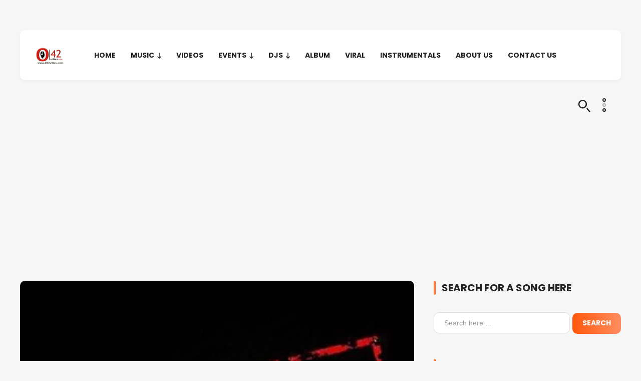

--- FILE ---
content_type: text/html; charset=UTF-8
request_url: https://042vibes.com/mp3-download/music-dbanj-ft-driis-shadow-boxer-confedential/
body_size: 28724
content:
<!DOCTYPE html>
<html lang="en-US">

<head>
	
	<meta charset="UTF-8">
	
	<meta name="viewport" content="width=device-width, initial-scale=1, maximum-scale=1">

	<meta name='robots' content='index, follow, max-image-preview:large, max-snippet:-1, max-video-preview:-1' />
	<style>img:is([sizes="auto" i], [sizes^="auto," i]) { contain-intrinsic-size: 3000px 1500px }</style>
	
	<!-- This site is optimized with the Yoast SEO Premium plugin v19.7 (Yoast SEO v23.2) - https://yoast.com/wordpress/plugins/seo/ -->
	<title>Music: D’Banj ft. Driis &amp; Shadow Boxer – Confedential</title>
	<meta name="description" content="Music: D’Banj ft. Driis &amp; Shadow Boxer – Confedential" />
	<link rel="canonical" href="https://042vibes.com/mp3-download/music-dbanj-ft-driis-shadow-boxer-confedential/" />
	<meta property="og:locale" content="en_US" />
	<meta property="og:type" content="article" />
	<meta property="og:title" content="Music: D’Banj ft. Driis &amp; Shadow Boxer – Confedential" />
	<meta property="og:description" content="Music: D’Banj ft. Driis &amp; Shadow Boxer – Confedential" />
	<meta property="og:url" content="https://042vibes.com/mp3-download/music-dbanj-ft-driis-shadow-boxer-confedential/" />
	<meta property="og:site_name" content="Afrobeat at it&#039;s finest!" />
	<meta property="article:publisher" content="https://facebook.com/enuguvibes/" />
	<meta property="article:published_time" content="2015-08-17T20:05:49+00:00" />
	<meta property="article:modified_time" content="2015-08-17T20:50:02+00:00" />
	<meta property="og:image" content="https://i0.wp.com/042vibes.com/wp-content/uploads/2015/08/Confidential-Artwork.jpg?fit=400%2C400&ssl=1" />
	<meta property="og:image:width" content="400" />
	<meta property="og:image:height" content="400" />
	<meta property="og:image:type" content="image/jpeg" />
	<meta name="author" content="vvvib3s" />
	<meta name="twitter:card" content="summary_large_image" />
	<meta name="twitter:creator" content="@042vibes_com" />
	<meta name="twitter:site" content="@042vibes_com" />
	<meta name="twitter:label1" content="Written by" />
	<meta name="twitter:data1" content="vvvib3s" />
	<script type="application/ld+json" class="yoast-schema-graph">{"@context":"https://schema.org","@graph":[{"@type":"Article","@id":"https://042vibes.com/mp3-download/music-dbanj-ft-driis-shadow-boxer-confedential/#article","isPartOf":{"@id":"https://042vibes.com/mp3-download/music-dbanj-ft-driis-shadow-boxer-confedential/"},"author":{"name":"vvvib3s","@id":"https://042vibes.com/#/schema/person/97019f4519c21bcb63eabc7f499201c7"},"headline":"Music: D’Banj ft. Driis &#038; Shadow Boxer – Confedential","datePublished":"2015-08-17T20:05:49+00:00","dateModified":"2015-08-17T20:50:02+00:00","mainEntityOfPage":{"@id":"https://042vibes.com/mp3-download/music-dbanj-ft-driis-shadow-boxer-confedential/"},"wordCount":52,"commentCount":0,"publisher":{"@id":"https://042vibes.com/#organization"},"image":{"@id":"https://042vibes.com/mp3-download/music-dbanj-ft-driis-shadow-boxer-confedential/#primaryimage"},"thumbnailUrl":"https://i0.wp.com/042vibes.com/wp-content/uploads/2015/08/Confidential-Artwork.jpg?fit=400%2C400&ssl=1","keywords":["Music: D’Banj ft. Driis &amp; Shadow Boxer – Confedential"],"articleSection":["MUSIC"],"inLanguage":"en-US","potentialAction":[{"@type":"CommentAction","name":"Comment","target":["https://042vibes.com/mp3-download/music-dbanj-ft-driis-shadow-boxer-confedential/#respond"]}],"copyrightYear":"2015","copyrightHolder":{"@id":"https://042vibes.com/#organization"}},{"@type":"WebPage","@id":"https://042vibes.com/mp3-download/music-dbanj-ft-driis-shadow-boxer-confedential/","url":"https://042vibes.com/mp3-download/music-dbanj-ft-driis-shadow-boxer-confedential/","name":"Music: D’Banj ft. Driis & Shadow Boxer – Confedential","isPartOf":{"@id":"https://042vibes.com/#website"},"primaryImageOfPage":{"@id":"https://042vibes.com/mp3-download/music-dbanj-ft-driis-shadow-boxer-confedential/#primaryimage"},"image":{"@id":"https://042vibes.com/mp3-download/music-dbanj-ft-driis-shadow-boxer-confedential/#primaryimage"},"thumbnailUrl":"https://i0.wp.com/042vibes.com/wp-content/uploads/2015/08/Confidential-Artwork.jpg?fit=400%2C400&ssl=1","datePublished":"2015-08-17T20:05:49+00:00","dateModified":"2015-08-17T20:50:02+00:00","description":"Music: D’Banj ft. Driis & Shadow Boxer – Confedential","breadcrumb":{"@id":"https://042vibes.com/mp3-download/music-dbanj-ft-driis-shadow-boxer-confedential/#breadcrumb"},"inLanguage":"en-US","potentialAction":[{"@type":"ReadAction","target":["https://042vibes.com/mp3-download/music-dbanj-ft-driis-shadow-boxer-confedential/"]}]},{"@type":"ImageObject","inLanguage":"en-US","@id":"https://042vibes.com/mp3-download/music-dbanj-ft-driis-shadow-boxer-confedential/#primaryimage","url":"https://i0.wp.com/042vibes.com/wp-content/uploads/2015/08/Confidential-Artwork.jpg?fit=400%2C400&ssl=1","contentUrl":"https://i0.wp.com/042vibes.com/wp-content/uploads/2015/08/Confidential-Artwork.jpg?fit=400%2C400&ssl=1","width":400,"height":400},{"@type":"BreadcrumbList","@id":"https://042vibes.com/mp3-download/music-dbanj-ft-driis-shadow-boxer-confedential/#breadcrumb","itemListElement":[{"@type":"ListItem","position":1,"name":"Home","item":"https://042vibes.com/"},{"@type":"ListItem","position":2,"name":"Music: D’Banj ft. Driis &#038; Shadow Boxer – Confedential"}]},{"@type":"WebSite","@id":"https://042vibes.com/#website","url":"https://042vibes.com/","name":"Afrobeat at it's finest","description":"The Real Taste of Music","publisher":{"@id":"https://042vibes.com/#organization"},"alternateName":"042viBes | Best Home for Afrobeat","potentialAction":[{"@type":"SearchAction","target":{"@type":"EntryPoint","urlTemplate":"https://042vibes.com/?s={search_term_string}"},"query-input":"required name=search_term_string"}],"inLanguage":"en-US"},{"@type":["Organization","Place"],"@id":"https://042vibes.com/#organization","name":"042viBes Media & Entertainment","alternateName":"042viBes","url":"https://042vibes.com/","logo":{"@id":"https://042vibes.com/mp3-download/music-dbanj-ft-driis-shadow-boxer-confedential/#local-main-organization-logo"},"image":{"@id":"https://042vibes.com/mp3-download/music-dbanj-ft-driis-shadow-boxer-confedential/#local-main-organization-logo"},"sameAs":["https://facebook.com/enuguvibes/","https://x.com/042vibes_com"],"openingHoursSpecification":[{"@type":"OpeningHoursSpecification","dayOfWeek":["Monday","Tuesday","Wednesday","Thursday","Friday","Saturday","Sunday"],"opens":"09:00","closes":"17:00"}]},{"@type":"Person","@id":"https://042vibes.com/#/schema/person/97019f4519c21bcb63eabc7f499201c7","name":"vvvib3s","image":{"@type":"ImageObject","inLanguage":"en-US","@id":"https://042vibes.com/#/schema/person/image/","url":"https://secure.gravatar.com/avatar/7543b9863287cd231b63b8dd8c23e1f7?s=96&d=wavatar&r=g","contentUrl":"https://secure.gravatar.com/avatar/7543b9863287cd231b63b8dd8c23e1f7?s=96&d=wavatar&r=g","caption":"vvvib3s"},"url":"https://042vibes.com/author/vvvib3s/"},{"@type":"ImageObject","inLanguage":"en-US","@id":"https://042vibes.com/mp3-download/music-dbanj-ft-driis-shadow-boxer-confedential/#local-main-organization-logo","url":"https://i0.wp.com/042vibes.com/wp-content/uploads/2024/03/cropped-cropped-042viBes-logo.png?fit=512%2C512&ssl=1","contentUrl":"https://i0.wp.com/042vibes.com/wp-content/uploads/2024/03/cropped-cropped-042viBes-logo.png?fit=512%2C512&ssl=1","width":512,"height":512,"caption":"042viBes Media & Entertainment"}]}</script>
	<!-- / Yoast SEO Premium plugin. -->


<link rel='dns-prefetch' href='//secure.gravatar.com' />
<link rel='dns-prefetch' href='//www.googletagmanager.com' />
<link rel='dns-prefetch' href='//stats.wp.com' />
<link rel='dns-prefetch' href='//fonts.googleapis.com' />
<link rel='dns-prefetch' href='//v0.wordpress.com' />
<link rel='dns-prefetch' href='//i0.wp.com' />
<link rel='dns-prefetch' href='//c0.wp.com' />
<link rel='dns-prefetch' href='//widgets.wp.com' />
<link rel='dns-prefetch' href='//s0.wp.com' />
<link rel='dns-prefetch' href='//0.gravatar.com' />
<link rel='dns-prefetch' href='//1.gravatar.com' />
<link rel='dns-prefetch' href='//2.gravatar.com' />
<link rel='dns-prefetch' href='//pagead2.googlesyndication.com' />
<link rel="alternate" type="application/rss+xml" title="Afrobeat at it&#039;s finest! &raquo; Feed" href="https://042vibes.com/feed/" />
<link rel="alternate" type="application/rss+xml" title="Afrobeat at it&#039;s finest! &raquo; Comments Feed" href="https://042vibes.com/comments/feed/" />
<link rel="alternate" type="application/rss+xml" title="Afrobeat at it&#039;s finest! &raquo; Music: D’Banj ft. Driis &#038; Shadow Boxer – Confedential Comments Feed" href="https://042vibes.com/mp3-download/music-dbanj-ft-driis-shadow-boxer-confedential/feed/" />
<script>
window._wpemojiSettings = {"baseUrl":"https:\/\/s.w.org\/images\/core\/emoji\/15.0.3\/72x72\/","ext":".png","svgUrl":"https:\/\/s.w.org\/images\/core\/emoji\/15.0.3\/svg\/","svgExt":".svg","source":{"concatemoji":"https:\/\/042vibes.com\/wp-includes\/js\/wp-emoji-release.min.js?ver=6.7.4"}};
/*! This file is auto-generated */
!function(i,n){var o,s,e;function c(e){try{var t={supportTests:e,timestamp:(new Date).valueOf()};sessionStorage.setItem(o,JSON.stringify(t))}catch(e){}}function p(e,t,n){e.clearRect(0,0,e.canvas.width,e.canvas.height),e.fillText(t,0,0);var t=new Uint32Array(e.getImageData(0,0,e.canvas.width,e.canvas.height).data),r=(e.clearRect(0,0,e.canvas.width,e.canvas.height),e.fillText(n,0,0),new Uint32Array(e.getImageData(0,0,e.canvas.width,e.canvas.height).data));return t.every(function(e,t){return e===r[t]})}function u(e,t,n){switch(t){case"flag":return n(e,"\ud83c\udff3\ufe0f\u200d\u26a7\ufe0f","\ud83c\udff3\ufe0f\u200b\u26a7\ufe0f")?!1:!n(e,"\ud83c\uddfa\ud83c\uddf3","\ud83c\uddfa\u200b\ud83c\uddf3")&&!n(e,"\ud83c\udff4\udb40\udc67\udb40\udc62\udb40\udc65\udb40\udc6e\udb40\udc67\udb40\udc7f","\ud83c\udff4\u200b\udb40\udc67\u200b\udb40\udc62\u200b\udb40\udc65\u200b\udb40\udc6e\u200b\udb40\udc67\u200b\udb40\udc7f");case"emoji":return!n(e,"\ud83d\udc26\u200d\u2b1b","\ud83d\udc26\u200b\u2b1b")}return!1}function f(e,t,n){var r="undefined"!=typeof WorkerGlobalScope&&self instanceof WorkerGlobalScope?new OffscreenCanvas(300,150):i.createElement("canvas"),a=r.getContext("2d",{willReadFrequently:!0}),o=(a.textBaseline="top",a.font="600 32px Arial",{});return e.forEach(function(e){o[e]=t(a,e,n)}),o}function t(e){var t=i.createElement("script");t.src=e,t.defer=!0,i.head.appendChild(t)}"undefined"!=typeof Promise&&(o="wpEmojiSettingsSupports",s=["flag","emoji"],n.supports={everything:!0,everythingExceptFlag:!0},e=new Promise(function(e){i.addEventListener("DOMContentLoaded",e,{once:!0})}),new Promise(function(t){var n=function(){try{var e=JSON.parse(sessionStorage.getItem(o));if("object"==typeof e&&"number"==typeof e.timestamp&&(new Date).valueOf()<e.timestamp+604800&&"object"==typeof e.supportTests)return e.supportTests}catch(e){}return null}();if(!n){if("undefined"!=typeof Worker&&"undefined"!=typeof OffscreenCanvas&&"undefined"!=typeof URL&&URL.createObjectURL&&"undefined"!=typeof Blob)try{var e="postMessage("+f.toString()+"("+[JSON.stringify(s),u.toString(),p.toString()].join(",")+"));",r=new Blob([e],{type:"text/javascript"}),a=new Worker(URL.createObjectURL(r),{name:"wpTestEmojiSupports"});return void(a.onmessage=function(e){c(n=e.data),a.terminate(),t(n)})}catch(e){}c(n=f(s,u,p))}t(n)}).then(function(e){for(var t in e)n.supports[t]=e[t],n.supports.everything=n.supports.everything&&n.supports[t],"flag"!==t&&(n.supports.everythingExceptFlag=n.supports.everythingExceptFlag&&n.supports[t]);n.supports.everythingExceptFlag=n.supports.everythingExceptFlag&&!n.supports.flag,n.DOMReady=!1,n.readyCallback=function(){n.DOMReady=!0}}).then(function(){return e}).then(function(){var e;n.supports.everything||(n.readyCallback(),(e=n.source||{}).concatemoji?t(e.concatemoji):e.wpemoji&&e.twemoji&&(t(e.twemoji),t(e.wpemoji)))}))}((window,document),window._wpemojiSettings);
</script>
<style id='wp-emoji-styles-inline-css'>

	img.wp-smiley, img.emoji {
		display: inline !important;
		border: none !important;
		box-shadow: none !important;
		height: 1em !important;
		width: 1em !important;
		margin: 0 0.07em !important;
		vertical-align: -0.1em !important;
		background: none !important;
		padding: 0 !important;
	}
</style>
<link rel='stylesheet' id='wp-block-library-css' href='https://c0.wp.com/c/6.7.4/wp-includes/css/dist/block-library/style.min.css' media='all' />
<link rel='stylesheet' id='mediaelement-css' href='https://c0.wp.com/c/6.7.4/wp-includes/js/mediaelement/mediaelementplayer-legacy.min.css' media='all' />
<link rel='stylesheet' id='wp-mediaelement-css' href='https://c0.wp.com/c/6.7.4/wp-includes/js/mediaelement/wp-mediaelement.min.css' media='all' />
<style id='jetpack-sharing-buttons-style-inline-css'>
.jetpack-sharing-buttons__services-list{display:flex;flex-direction:row;flex-wrap:wrap;gap:0;list-style-type:none;margin:5px;padding:0}.jetpack-sharing-buttons__services-list.has-small-icon-size{font-size:12px}.jetpack-sharing-buttons__services-list.has-normal-icon-size{font-size:16px}.jetpack-sharing-buttons__services-list.has-large-icon-size{font-size:24px}.jetpack-sharing-buttons__services-list.has-huge-icon-size{font-size:36px}@media print{.jetpack-sharing-buttons__services-list{display:none!important}}.editor-styles-wrapper .wp-block-jetpack-sharing-buttons{gap:0;padding-inline-start:0}ul.jetpack-sharing-buttons__services-list.has-background{padding:1.25em 2.375em}
</style>
<style id='classic-theme-styles-inline-css'>
/*! This file is auto-generated */
.wp-block-button__link{color:#fff;background-color:#32373c;border-radius:9999px;box-shadow:none;text-decoration:none;padding:calc(.667em + 2px) calc(1.333em + 2px);font-size:1.125em}.wp-block-file__button{background:#32373c;color:#fff;text-decoration:none}
</style>
<style id='global-styles-inline-css'>
:root{--wp--preset--aspect-ratio--square: 1;--wp--preset--aspect-ratio--4-3: 4/3;--wp--preset--aspect-ratio--3-4: 3/4;--wp--preset--aspect-ratio--3-2: 3/2;--wp--preset--aspect-ratio--2-3: 2/3;--wp--preset--aspect-ratio--16-9: 16/9;--wp--preset--aspect-ratio--9-16: 9/16;--wp--preset--color--black: #222222;--wp--preset--color--cyan-bluish-gray: #abb8c3;--wp--preset--color--white: #FFFFFF;--wp--preset--color--pale-pink: #f78da7;--wp--preset--color--vivid-red: #cf2e2e;--wp--preset--color--luminous-vivid-orange: #ff6900;--wp--preset--color--luminous-vivid-amber: #fcb900;--wp--preset--color--light-green-cyan: #7bdcb5;--wp--preset--color--vivid-green-cyan: #00d084;--wp--preset--color--pale-cyan-blue: #8ed1fc;--wp--preset--color--vivid-cyan-blue: #0693e3;--wp--preset--color--vivid-purple: #9b51e0;--wp--preset--color--gray: #F2F2F2;--wp--preset--color--orange: #ff580c;--wp--preset--gradient--vivid-cyan-blue-to-vivid-purple: linear-gradient(135deg,rgba(6,147,227,1) 0%,rgb(155,81,224) 100%);--wp--preset--gradient--light-green-cyan-to-vivid-green-cyan: linear-gradient(135deg,rgb(122,220,180) 0%,rgb(0,208,130) 100%);--wp--preset--gradient--luminous-vivid-amber-to-luminous-vivid-orange: linear-gradient(135deg,rgba(252,185,0,1) 0%,rgba(255,105,0,1) 100%);--wp--preset--gradient--luminous-vivid-orange-to-vivid-red: linear-gradient(135deg,rgba(255,105,0,1) 0%,rgb(207,46,46) 100%);--wp--preset--gradient--very-light-gray-to-cyan-bluish-gray: linear-gradient(135deg,rgb(238,238,238) 0%,rgb(169,184,195) 100%);--wp--preset--gradient--cool-to-warm-spectrum: linear-gradient(135deg,rgb(74,234,220) 0%,rgb(151,120,209) 20%,rgb(207,42,186) 40%,rgb(238,44,130) 60%,rgb(251,105,98) 80%,rgb(254,248,76) 100%);--wp--preset--gradient--blush-light-purple: linear-gradient(135deg,rgb(255,206,236) 0%,rgb(152,150,240) 100%);--wp--preset--gradient--blush-bordeaux: linear-gradient(135deg,rgb(254,205,165) 0%,rgb(254,45,45) 50%,rgb(107,0,62) 100%);--wp--preset--gradient--luminous-dusk: linear-gradient(135deg,rgb(255,203,112) 0%,rgb(199,81,192) 50%,rgb(65,88,208) 100%);--wp--preset--gradient--pale-ocean: linear-gradient(135deg,rgb(255,245,203) 0%,rgb(182,227,212) 50%,rgb(51,167,181) 100%);--wp--preset--gradient--electric-grass: linear-gradient(135deg,rgb(202,248,128) 0%,rgb(113,206,126) 100%);--wp--preset--gradient--midnight: linear-gradient(135deg,rgb(2,3,129) 0%,rgb(40,116,252) 100%);--wp--preset--font-size--small: 13px;--wp--preset--font-size--medium: 20px;--wp--preset--font-size--large: 36px;--wp--preset--font-size--x-large: 42px;--wp--preset--spacing--20: 0.44rem;--wp--preset--spacing--30: 0.67rem;--wp--preset--spacing--40: 1rem;--wp--preset--spacing--50: 1.5rem;--wp--preset--spacing--60: 2.25rem;--wp--preset--spacing--70: 3.38rem;--wp--preset--spacing--80: 5.06rem;--wp--preset--shadow--natural: 6px 6px 9px rgba(0, 0, 0, 0.2);--wp--preset--shadow--deep: 12px 12px 50px rgba(0, 0, 0, 0.4);--wp--preset--shadow--sharp: 6px 6px 0px rgba(0, 0, 0, 0.2);--wp--preset--shadow--outlined: 6px 6px 0px -3px rgba(255, 255, 255, 1), 6px 6px rgba(0, 0, 0, 1);--wp--preset--shadow--crisp: 6px 6px 0px rgba(0, 0, 0, 1);}:where(.is-layout-flex){gap: 0.5em;}:where(.is-layout-grid){gap: 0.5em;}body .is-layout-flex{display: flex;}.is-layout-flex{flex-wrap: wrap;align-items: center;}.is-layout-flex > :is(*, div){margin: 0;}body .is-layout-grid{display: grid;}.is-layout-grid > :is(*, div){margin: 0;}:where(.wp-block-columns.is-layout-flex){gap: 2em;}:where(.wp-block-columns.is-layout-grid){gap: 2em;}:where(.wp-block-post-template.is-layout-flex){gap: 1.25em;}:where(.wp-block-post-template.is-layout-grid){gap: 1.25em;}.has-black-color{color: var(--wp--preset--color--black) !important;}.has-cyan-bluish-gray-color{color: var(--wp--preset--color--cyan-bluish-gray) !important;}.has-white-color{color: var(--wp--preset--color--white) !important;}.has-pale-pink-color{color: var(--wp--preset--color--pale-pink) !important;}.has-vivid-red-color{color: var(--wp--preset--color--vivid-red) !important;}.has-luminous-vivid-orange-color{color: var(--wp--preset--color--luminous-vivid-orange) !important;}.has-luminous-vivid-amber-color{color: var(--wp--preset--color--luminous-vivid-amber) !important;}.has-light-green-cyan-color{color: var(--wp--preset--color--light-green-cyan) !important;}.has-vivid-green-cyan-color{color: var(--wp--preset--color--vivid-green-cyan) !important;}.has-pale-cyan-blue-color{color: var(--wp--preset--color--pale-cyan-blue) !important;}.has-vivid-cyan-blue-color{color: var(--wp--preset--color--vivid-cyan-blue) !important;}.has-vivid-purple-color{color: var(--wp--preset--color--vivid-purple) !important;}.has-black-background-color{background-color: var(--wp--preset--color--black) !important;}.has-cyan-bluish-gray-background-color{background-color: var(--wp--preset--color--cyan-bluish-gray) !important;}.has-white-background-color{background-color: var(--wp--preset--color--white) !important;}.has-pale-pink-background-color{background-color: var(--wp--preset--color--pale-pink) !important;}.has-vivid-red-background-color{background-color: var(--wp--preset--color--vivid-red) !important;}.has-luminous-vivid-orange-background-color{background-color: var(--wp--preset--color--luminous-vivid-orange) !important;}.has-luminous-vivid-amber-background-color{background-color: var(--wp--preset--color--luminous-vivid-amber) !important;}.has-light-green-cyan-background-color{background-color: var(--wp--preset--color--light-green-cyan) !important;}.has-vivid-green-cyan-background-color{background-color: var(--wp--preset--color--vivid-green-cyan) !important;}.has-pale-cyan-blue-background-color{background-color: var(--wp--preset--color--pale-cyan-blue) !important;}.has-vivid-cyan-blue-background-color{background-color: var(--wp--preset--color--vivid-cyan-blue) !important;}.has-vivid-purple-background-color{background-color: var(--wp--preset--color--vivid-purple) !important;}.has-black-border-color{border-color: var(--wp--preset--color--black) !important;}.has-cyan-bluish-gray-border-color{border-color: var(--wp--preset--color--cyan-bluish-gray) !important;}.has-white-border-color{border-color: var(--wp--preset--color--white) !important;}.has-pale-pink-border-color{border-color: var(--wp--preset--color--pale-pink) !important;}.has-vivid-red-border-color{border-color: var(--wp--preset--color--vivid-red) !important;}.has-luminous-vivid-orange-border-color{border-color: var(--wp--preset--color--luminous-vivid-orange) !important;}.has-luminous-vivid-amber-border-color{border-color: var(--wp--preset--color--luminous-vivid-amber) !important;}.has-light-green-cyan-border-color{border-color: var(--wp--preset--color--light-green-cyan) !important;}.has-vivid-green-cyan-border-color{border-color: var(--wp--preset--color--vivid-green-cyan) !important;}.has-pale-cyan-blue-border-color{border-color: var(--wp--preset--color--pale-cyan-blue) !important;}.has-vivid-cyan-blue-border-color{border-color: var(--wp--preset--color--vivid-cyan-blue) !important;}.has-vivid-purple-border-color{border-color: var(--wp--preset--color--vivid-purple) !important;}.has-vivid-cyan-blue-to-vivid-purple-gradient-background{background: var(--wp--preset--gradient--vivid-cyan-blue-to-vivid-purple) !important;}.has-light-green-cyan-to-vivid-green-cyan-gradient-background{background: var(--wp--preset--gradient--light-green-cyan-to-vivid-green-cyan) !important;}.has-luminous-vivid-amber-to-luminous-vivid-orange-gradient-background{background: var(--wp--preset--gradient--luminous-vivid-amber-to-luminous-vivid-orange) !important;}.has-luminous-vivid-orange-to-vivid-red-gradient-background{background: var(--wp--preset--gradient--luminous-vivid-orange-to-vivid-red) !important;}.has-very-light-gray-to-cyan-bluish-gray-gradient-background{background: var(--wp--preset--gradient--very-light-gray-to-cyan-bluish-gray) !important;}.has-cool-to-warm-spectrum-gradient-background{background: var(--wp--preset--gradient--cool-to-warm-spectrum) !important;}.has-blush-light-purple-gradient-background{background: var(--wp--preset--gradient--blush-light-purple) !important;}.has-blush-bordeaux-gradient-background{background: var(--wp--preset--gradient--blush-bordeaux) !important;}.has-luminous-dusk-gradient-background{background: var(--wp--preset--gradient--luminous-dusk) !important;}.has-pale-ocean-gradient-background{background: var(--wp--preset--gradient--pale-ocean) !important;}.has-electric-grass-gradient-background{background: var(--wp--preset--gradient--electric-grass) !important;}.has-midnight-gradient-background{background: var(--wp--preset--gradient--midnight) !important;}.has-small-font-size{font-size: var(--wp--preset--font-size--small) !important;}.has-medium-font-size{font-size: var(--wp--preset--font-size--medium) !important;}.has-large-font-size{font-size: var(--wp--preset--font-size--large) !important;}.has-x-large-font-size{font-size: var(--wp--preset--font-size--x-large) !important;}
:where(.wp-block-post-template.is-layout-flex){gap: 1.25em;}:where(.wp-block-post-template.is-layout-grid){gap: 1.25em;}
:where(.wp-block-columns.is-layout-flex){gap: 2em;}:where(.wp-block-columns.is-layout-grid){gap: 2em;}
:root :where(.wp-block-pullquote){font-size: 1.5em;line-height: 1.6;}
</style>
<link rel='stylesheet' id='contact-form-7-css' href='https://042vibes.com/wp-content/plugins/contact-form-7/includes/css/styles.css?ver=5.9.8' media='all' />
<link rel='stylesheet' id='xenon-fonts-css' href='https://fonts.googleapis.com/css?family=Poppins%3A400%2C700%7COpen%2BSans%3A400%2C400i%2C700%2C700i&#038;subset' media='all' />
<link rel='stylesheet' id='xenon-style-css' href='https://042vibes.com/wp-content/themes/xenon/style.css?ver=1.4.1' media='all' />
<link rel='stylesheet' id='xenon-dark-mode-css' href='https://042vibes.com/wp-content/themes/xenon/css/dark-mode.css?ver=1.0' media='all' />
<link rel='stylesheet' id='xenon-woo-css' href='https://042vibes.com/wp-content/themes/xenon/css/xenon-woo.css?ver=1.0' media='all' />
<link rel='stylesheet' id='xenon-media-queries-css' href='https://042vibes.com/wp-content/themes/xenon/css/media-queries.css?ver=1.0.4' media='all' />
<link rel='stylesheet' id='jetpack_css-css' href='https://c0.wp.com/p/jetpack/13.6.1/css/jetpack.css' media='all' />
<script id="jetpack_related-posts-js-extra">
var related_posts_js_options = {"post_heading":"h4"};
</script>
<script src="https://c0.wp.com/p/jetpack/13.6.1/_inc/build/related-posts/related-posts.min.js" id="jetpack_related-posts-js"></script>
<script src="https://c0.wp.com/c/6.7.4/wp-includes/js/jquery/jquery.min.js" id="jquery-core-js"></script>
<script src="https://c0.wp.com/c/6.7.4/wp-includes/js/jquery/jquery-migrate.min.js" id="jquery-migrate-js"></script>

<!-- Google tag (gtag.js) snippet added by Site Kit -->
<!-- Google Analytics snippet added by Site Kit -->
<script src="https://www.googletagmanager.com/gtag/js?id=GT-MKBFZ825" id="google_gtagjs-js" async></script>
<script id="google_gtagjs-js-after">
window.dataLayer = window.dataLayer || [];function gtag(){dataLayer.push(arguments);}
gtag("set","linker",{"domains":["042vibes.com"]});
gtag("js", new Date());
gtag("set", "developer_id.dZTNiMT", true);
gtag("config", "GT-MKBFZ825");
</script>
<link rel="https://api.w.org/" href="https://042vibes.com/wp-json/" /><link rel="alternate" title="JSON" type="application/json" href="https://042vibes.com/wp-json/wp/v2/posts/4791" /><link rel="EditURI" type="application/rsd+xml" title="RSD" href="https://042vibes.com/xmlrpc.php?rsd" />
<meta name="generator" content="WordPress 6.7.4" />
<link rel='shortlink' href='https://wp.me/p43tni-1fh' />
<link rel="alternate" title="oEmbed (JSON)" type="application/json+oembed" href="https://042vibes.com/wp-json/oembed/1.0/embed?url=https%3A%2F%2F042vibes.com%2Fmp3-download%2Fmusic-dbanj-ft-driis-shadow-boxer-confedential%2F" />
<link rel="alternate" title="oEmbed (XML)" type="text/xml+oembed" href="https://042vibes.com/wp-json/oembed/1.0/embed?url=https%3A%2F%2F042vibes.com%2Fmp3-download%2Fmusic-dbanj-ft-driis-shadow-boxer-confedential%2F&#038;format=xml" />
<meta name="generator" content="Redux 4.4.18" /><meta name="generator" content="Site Kit by Google 1.170.0" />	<style>img#wpstats{display:none}</style>
		
<!-- Google AdSense meta tags added by Site Kit -->
<meta name="google-adsense-platform-account" content="ca-host-pub-2644536267352236">
<meta name="google-adsense-platform-domain" content="sitekit.withgoogle.com">
<!-- End Google AdSense meta tags added by Site Kit -->
<meta name="generator" content="Elementor 3.21.0; features: e_optimized_assets_loading, e_optimized_css_loading, additional_custom_breakpoints; settings: css_print_method-external, google_font-enabled, font_display-auto">
<style>.recentcomments a{display:inline !important;padding:0 !important;margin:0 !important;}</style>
<!-- Google AdSense snippet added by Site Kit -->
<script async src="https://pagead2.googlesyndication.com/pagead/js/adsbygoogle.js?client=ca-pub-6614212495884384&amp;host=ca-host-pub-2644536267352236" crossorigin="anonymous"></script>

<!-- End Google AdSense snippet added by Site Kit -->
<link rel="icon" href="https://i0.wp.com/042vibes.com/wp-content/uploads/2024/03/cropped-042viBes-logo.png?fit=32%2C32&#038;ssl=1" sizes="32x32" />
<link rel="icon" href="https://i0.wp.com/042vibes.com/wp-content/uploads/2024/03/cropped-042viBes-logo.png?fit=192%2C192&#038;ssl=1" sizes="192x192" />
<link rel="apple-touch-icon" href="https://i0.wp.com/042vibes.com/wp-content/uploads/2024/03/cropped-042viBes-logo.png?fit=180%2C180&#038;ssl=1" />
<meta name="msapplication-TileImage" content="https://i0.wp.com/042vibes.com/wp-content/uploads/2024/03/cropped-042viBes-logo.png?fit=270%2C270&#038;ssl=1" />

</head>

<body class="post-template-default single single-post postid-4791 single-format-standard wp-custom-logo elementor-default elementor-kit-15125">

	
	
	
		


<span class="sticky-header-on"></span>


<div id="main-header-wrap" class="group">

	<header id="main-header" class="group">

		<div class="main-header-inner-wrap group">

			
				<span id="menu-icon"></span>

			
			<div id="logo-wrap">

									
					<div class="site-logo light-logo">

						<a href="https://042vibes.com/" class="custom-logo-link" rel="home"><img width="512" height="512" src="https://i0.wp.com/042vibes.com/wp-content/uploads/2024/03/cropped-cropped-042viBes-logo.png?fit=512%2C512&amp;ssl=1" class="custom-logo" alt="Afrobeat at it&#039;s finest!" decoding="async" srcset="https://i0.wp.com/042vibes.com/wp-content/uploads/2024/03/cropped-cropped-042viBes-logo.png?w=512&amp;ssl=1 512w, https://i0.wp.com/042vibes.com/wp-content/uploads/2024/03/cropped-cropped-042viBes-logo.png?resize=300%2C300&amp;ssl=1 300w, https://i0.wp.com/042vibes.com/wp-content/uploads/2024/03/cropped-cropped-042viBes-logo.png?resize=150%2C150&amp;ssl=1 150w, https://i0.wp.com/042vibes.com/wp-content/uploads/2024/03/cropped-cropped-042viBes-logo.png?resize=256%2C256&amp;ssl=1 256w" sizes="(max-width: 512px) 100vw, 512px" /></a>
					</div>

					
						<div class="site-logo dark-logo">

							<a href="https://042vibes.com/"><img src="http://042vibes.com/wp-content/uploads/2024/03/042viBes-logo.png" alt="Afrobeat at it&#039;s finest!" ></a>

						</div>

					
				
			</div><!-- #logo-wrap -->

			<nav id="main-nav" class="group">

								
					<div class="menu-main-container"><ul id="menu-main" class="menu"><li id="menu-item-2062" class="menu-item menu-item-type-custom menu-item-object-custom menu-item-home menu-item-2062"><a href="http://042vibes.com/">HOME</a></li>
<li id="menu-item-2059" class="menu-item menu-item-type-taxonomy menu-item-object-category current-post-ancestor current-menu-parent current-post-parent menu-item-has-children menu-item-2059"><a href="https://042vibes.com/category/mp3-download/">MUSIC</a>
<ul class="sub-menu">
	<li id="menu-item-2055" class="menu-item menu-item-type-taxonomy menu-item-object-category menu-item-2055"><a href="https://042vibes.com/category/gospel-download/">GOSPEL</a></li>
	<li id="menu-item-2054" class="menu-item menu-item-type-taxonomy menu-item-object-category menu-item-2054"><a href="https://042vibes.com/category/freestyle-download/">FREESTYLE</a></li>
</ul>
</li>
<li id="menu-item-2061" class="menu-item menu-item-type-taxonomy menu-item-object-category menu-item-2061"><a href="https://042vibes.com/category/mp4-download/">VIDEOS</a></li>
<li id="menu-item-2053" class="menu-item menu-item-type-taxonomy menu-item-object-category menu-item-has-children menu-item-2053"><a href="https://042vibes.com/category/event-news/">EVENTS</a>
<ul class="sub-menu">
	<li id="menu-item-2057" class="menu-item menu-item-type-taxonomy menu-item-object-category menu-item-2057"><a href="https://042vibes.com/category/artist-interviews/">INTERVIEWS</a></li>
	<li id="menu-item-2049" class="menu-item menu-item-type-taxonomy menu-item-object-category menu-item-2049"><a href="https://042vibes.com/category/042vibes-news/">042VIBES</a></li>
	<li id="menu-item-12271" class="menu-item menu-item-type-taxonomy menu-item-object-category menu-item-12271"><a href="https://042vibes.com/category/music-video-trends/">TRENDS</a></li>
</ul>
</li>
<li id="menu-item-2051" class="menu-item menu-item-type-taxonomy menu-item-object-category menu-item-has-children menu-item-2051"><a href="https://042vibes.com/category/djs-mixtape/">DJS</a>
<ul class="sub-menu">
	<li id="menu-item-2058" class="menu-item menu-item-type-taxonomy menu-item-object-category menu-item-2058"><a href="https://042vibes.com/category/mixtape-download/">MIXTAPES</a></li>
</ul>
</li>
<li id="menu-item-2050" class="menu-item menu-item-type-taxonomy menu-item-object-category menu-item-2050"><a href="https://042vibes.com/category/album-download/">ALBUM</a></li>
<li id="menu-item-2052" class="menu-item menu-item-type-taxonomy menu-item-object-category menu-item-2052"><a href="https://042vibes.com/category/entertainment-news/">VIRAL</a></li>
<li id="menu-item-2056" class="menu-item menu-item-type-taxonomy menu-item-object-category menu-item-2056"><a href="https://042vibes.com/category/instrumental-download/">INSTRUMENTALS</a></li>
<li id="menu-item-15318" class="menu-item menu-item-type-post_type menu-item-object-page menu-item-15318"><a href="https://042vibes.com/about-us/">About Us</a></li>
<li id="menu-item-15319" class="menu-item menu-item-type-post_type menu-item-object-page menu-item-15319"><a href="https://042vibes.com/contact-us/">Contact Us</a></li>
</ul></div>
				
			</nav>

			<div id="header-elements">

				<ul>

					
						<li>

							<span id="header-search-icon" class="header-elements-icon" title="Search"></span>

						</li>

					
					
					
					
						<li>

							<span id="hidden-sidebar-icon" title="Sidebar"></span>

						</li>

					
				</ul>

			</div><!-- #header-elements -->

		</div><!-- .main-header-inner-wrap -->

	</header>

</div><!-- #main-header-wrap -->


<div id="modal-search">

	<div id="modal-search-inner">
	
		<form action="https://042vibes.com/" id="searchform" method="get">
    <input type="text" id="s" name="s" value="Search here ...">
    <input type="submit" value="Search" id="searchsubmit">
</form>
		<span class="search-info">Type search above and then hit Enter.</span>

		<span class="m-search-close" title="Close"></span>

	</div><!-- #modal-search-inner -->

</div><!-- #modal-search -->


	
	

	<div id="hidden-sidebar-wrap">
		
		<span class="hidden-sidebar-close" title="Close"></span>

	    <aside id="hidden-sidebar" class="widget-sidebar group">

	        <div id="block-35" class="widget widget_block group">
<h2 class="wp-block-heading" id="h-one-year-ago">One year ago?</h2>
</div><div id="block-36" class="widget widget_block group">
<figure class="wp-block-embed is-type-video is-provider-youtube wp-block-embed-youtube wp-embed-aspect-16-9 wp-has-aspect-ratio"><div class="wp-block-embed__wrapper">
<span class="embed-youtube" style="text-align:center; display: block;"><iframe class="youtube-player" width="787" height="443" src="https://www.youtube.com/embed/ZKh4Koq0zzo?version=3&#038;rel=1&#038;showsearch=0&#038;showinfo=1&#038;iv_load_policy=1&#038;fs=1&#038;hl=en-US&#038;autohide=2&#038;wmode=transparent" allowfullscreen="true" style="border:0;" sandbox="allow-scripts allow-same-origin allow-popups allow-presentation allow-popups-to-escape-sandbox"></iframe></span>
</div></figure>
</div><div id="block-26" class="widget widget_block group">
<h2 class="wp-block-heading" id="h-artist-spotlight">Artist Spotlight 💡</h2>
</div><div id="block-27" class="widget widget_block widget_media_image group">
<figure class="wp-block-image size-full"><img fetchpriority="high" fetchpriority="high" decoding="async" width="719" height="683" src="http://042vibes.com/wp-content/uploads/2024/03/TP_Traffiq_High_On_Life_HOL_042viBes.com_.jpg" alt="Music: TP Traffiq - High On Life (HOL)" class="wp-image-15303" srcset="https://i0.wp.com/042vibes.com/wp-content/uploads/2024/03/TP_Traffiq_High_On_Life_HOL_042viBes.com_.jpg?w=719&amp;ssl=1 719w, https://i0.wp.com/042vibes.com/wp-content/uploads/2024/03/TP_Traffiq_High_On_Life_HOL_042viBes.com_.jpg?resize=300%2C285&amp;ssl=1 300w" sizes="(max-width: 719px) 100vw, 719px" /></figure>
</div><div id="block-23" class="widget widget_block group">
<h2 class="wp-block-heading" id="h-throw-back-jam">Throw Back Jam 🔥</h2>
</div><div id="block-7" class="widget widget_block widget_media_audio group">
<figure class="wp-block-audio"><audio controls src="http://042vibes.com/wp-content/uploads/2017/05/Phyno-ft.-Decarlo-Mr-Eazi-Im-a-Fan-042viBes.com-.mp3"></audio></figure>
</div><div id="block-13" class="widget widget_block group">
<h2 class="wp-block-heading" id="h-ig-feed">IG FEED</h2>
</div><div id="block-15" class="widget widget_block group"></div><div id="block-19" class="widget widget_block group">
<h2 class="wp-block-heading" id="h-drop-us-a-quick-line">Drop us a quick line</h2>
</div><div id="block-18" class="widget widget_block group"><div data-test='contact-form' id='contact-form-widget-block-18' class='wp-block-jetpack-contact-form-container '>
<form action='/mp3-download/music-dbanj-ft-driis-shadow-boxer-confedential/#contact-form-widget-block-18' method='post' class='contact-form commentsblock wp-block-jetpack-contact-form' aria-label="Drop us a quick line" novalidate>

<div class="wp-block-jetpack-contact-form" style="padding-top:16px;padding-right:16px;padding-bottom:16px;padding-left:16px">
<div style="" class='grunion-field-name-wrap grunion-field-wrap'  >
<label
				for='gwidget-block-18-name'
				class='grunion-field-label name'>Name<span class="grunion-label-required" aria-hidden="true">(required)</span></label>
<input
					type='text'
					name='gwidget-block-18-name'
					id='gwidget-block-18-name'
					value=''
					class='name  grunion-field' 
					required aria-required='true' />
	</div>



<div style="" class='grunion-field-email-wrap grunion-field-wrap'  >
<label
				for='gwidget-block-18-email'
				class='grunion-field-label email'>Email<span class="grunion-label-required" aria-hidden="true">(required)</span></label>
<input
					type='email'
					name='gwidget-block-18-email'
					id='gwidget-block-18-email'
					value=''
					class='email  grunion-field' 
					required aria-required='true' />
	</div>



<div style="" class='grunion-field-textarea-wrap grunion-field-wrap'  >
<label
				for='contact-form-comment-gwidget-block-18-message'
				class='grunion-field-label textarea'>Message</label>
<textarea
		                style=''
		                name='gwidget-block-18-message'
		                id='contact-form-comment-gwidget-block-18-message'
		                rows='20' class='textarea  grunion-field'  ></textarea>
	</div>


<div class="wp-block-jetpack-button wp-block-button" style=""><button class="wp-block-button__link" style="" data-id-attr="placeholder" type="submit">Contact Us</button></div></div>
		<input type='hidden' name='contact-form-id' value='widget-block-18' />
		<input type='hidden' name='action' value='grunion-contact-form' />
		<input type='hidden' name='contact-form-hash' value='0b339244a9d54a179237a1cc358d0cfe00b1f2a7' />
<p style="display: none !important;" class="akismet-fields-container" data-prefix="ak_"><label>&#916;<textarea name="ak_hp_textarea" cols="45" rows="8" maxlength="100"></textarea></label><input type="hidden" id="ak_js_1" name="ak_js" value="176"/><script>document.getElementById( "ak_js_1" ).setAttribute( "value", ( new Date() ).getTime() );</script></p></form>
</div></div><div id="block-33" class="widget widget_block group">
<h2 class="wp-block-heading" id="h-what-s-everyone-saying">What's everyone saying?</h2>
</div><div id="block-24" class="widget widget_block widget_recent_comments group"><ol class="has-avatars has-dates has-excerpts wp-block-latest-comments"><li class="wp-block-latest-comments__comment"><img alt='' src='https://secure.gravatar.com/avatar/716a0497acd22f62a82e7af7556e8b66?s=48&#038;d=wavatar&#038;r=g' srcset='https://secure.gravatar.com/avatar/716a0497acd22f62a82e7af7556e8b66?s=96&#038;d=wavatar&#038;r=g 2x' class='avatar avatar-48 photo wp-block-latest-comments__comment-avatar' height='48' width='48' /><article><footer class="wp-block-latest-comments__comment-meta"><span class="wp-block-latest-comments__comment-author">IRISH FROM USA</span> on <a class="wp-block-latest-comments__comment-link" href="https://042vibes.com/mp3-download/music-odumeje-ft-flavor-power-or-nothing/#comment-3216">Music: Odumeje ft Flavor &#8211; Power or Nothing</a><time datetime="2024-05-20T08:48:42+00:00" class="wp-block-latest-comments__comment-date">May 20, 2024</time></footer><div class="wp-block-latest-comments__comment-excerpt"><p>indabosky the hottest na flavour nwanne</p>
</div></article></li><li class="wp-block-latest-comments__comment"><img alt='' src='https://secure.gravatar.com/avatar/13b5814181f316a1b7c282770bee0a90?s=48&#038;d=wavatar&#038;r=g' srcset='https://secure.gravatar.com/avatar/13b5814181f316a1b7c282770bee0a90?s=96&#038;d=wavatar&#038;r=g 2x' class='avatar avatar-48 photo wp-block-latest-comments__comment-avatar' height='48' width='48' /><article><footer class="wp-block-latest-comments__comment-meta"><span class="wp-block-latest-comments__comment-author">Owen</span> on <a class="wp-block-latest-comments__comment-link" href="https://042vibes.com/entertainment-news/american-singer-pia-mia-accused-of-stealing-phynos-song-im-a-fan/#comment-2896">American singer Pia Mia Accused of stealing Phyno&#8217;s Song &#8220;I&#8217;m a Fan&#8221;</a><time datetime="2024-01-17T09:01:47+00:00" class="wp-block-latest-comments__comment-date">January 17, 2024</time></footer><div class="wp-block-latest-comments__comment-excerpt"><p>bookmarked!!, I really like your website!</p>
</div></article></li><li class="wp-block-latest-comments__comment"><img alt='' src='https://secure.gravatar.com/avatar/67e04e8cae4b2a6d8cc61405aa466723?s=48&#038;d=wavatar&#038;r=g' srcset='https://secure.gravatar.com/avatar/67e04e8cae4b2a6d8cc61405aa466723?s=96&#038;d=wavatar&#038;r=g 2x' class='avatar avatar-48 photo wp-block-latest-comments__comment-avatar' height='48' width='48' /><article><footer class="wp-block-latest-comments__comment-meta"><span class="wp-block-latest-comments__comment-author">Dj Celebrity</span> on <a class="wp-block-latest-comments__comment-link" href="https://042vibes.com/mp3-download/music-cabosnoop-ft-olamide-awaa/#comment-2509">Music: Cabosnoop ft Olamide &#8211; Awaa</a><time datetime="2017-05-29T21:01:43+00:00" class="wp-block-latest-comments__comment-date">May 29, 2017</time></footer><div class="wp-block-latest-comments__comment-excerpt"><p>Wow love D vibes of D jam but please Fans I wonder were Cabosnoop from Catapult him self I taught&hellip;</p>
</div></article></li><li class="wp-block-latest-comments__comment"><img alt='' src='https://secure.gravatar.com/avatar/bdb04110de13469e72a5b3cf7aa08c75?s=48&#038;d=wavatar&#038;r=g' srcset='https://secure.gravatar.com/avatar/bdb04110de13469e72a5b3cf7aa08c75?s=96&#038;d=wavatar&#038;r=g 2x' class='avatar avatar-48 photo wp-block-latest-comments__comment-avatar' height='48' width='48' /><article><footer class="wp-block-latest-comments__comment-meta"><a class="wp-block-latest-comments__comment-author" href="http://ojong">julius</a> on <a class="wp-block-latest-comments__comment-link" href="https://042vibes.com/contact-us/#comment-2508">Contact Us</a><time datetime="2017-05-29T19:17:33+00:00" class="wp-block-latest-comments__comment-date">May 29, 2017</time></footer><div class="wp-block-latest-comments__comment-excerpt"><p>Cool vibes by you guys keep up the good work guys</p>
</div></article></li><li class="wp-block-latest-comments__comment"><img alt='' src='https://secure.gravatar.com/avatar/bdb04110de13469e72a5b3cf7aa08c75?s=48&#038;d=wavatar&#038;r=g' srcset='https://secure.gravatar.com/avatar/bdb04110de13469e72a5b3cf7aa08c75?s=96&#038;d=wavatar&#038;r=g 2x' class='avatar avatar-48 photo wp-block-latest-comments__comment-avatar' height='48' width='48' /><article><footer class="wp-block-latest-comments__comment-meta"><a class="wp-block-latest-comments__comment-author" href="http://ojong">julius</a> on <a class="wp-block-latest-comments__comment-link" href="https://042vibes.com/contact-us/#comment-2453">Contact Us</a><time datetime="2017-05-27T02:24:16+00:00" class="wp-block-latest-comments__comment-date">May 27, 2017</time></footer><div class="wp-block-latest-comments__comment-excerpt"><p>Awesome vivebs from You keap it up</p>
</div></article></li></ol></div><div id="block-22" class="widget widget_block group">
<div class="wp-block-jetpack-send-a-message">
<div class="wp-block-jetpack-whatsapp-button aligncenter is-color-dark"><a class="whatsapp-block__button" href="https://api.whatsapp.com/send?phone=23408157549335&amp;text=Hi%2C%20I%20got%20your%20WhatsApp%20information%20from%20your%20website." style="background-color:#25D366;color:#fff" target="_self" rel="noopener noreferrer">Chat On WhatsApp</a></div>
</div>
</div><div id="block-30" class="widget widget_block group">
<div class="wp-block-cover"><span aria-hidden="true" class="wp-block-cover__background has-background-dim"></span><img decoding="async" width="921" height="518" class="wp-block-cover__image-background wp-image-15221" alt="Video: Odumodublvck Ft. Tiwa Savage - 100 MILLION" src="http://042vibes.com/wp-content/uploads/2024/03/Odumodublvck-ft-tiwa-savage-100-million-video.jpg" data-object-fit="cover" srcset="https://i0.wp.com/042vibes.com/wp-content/uploads/2024/03/Odumodublvck-ft-tiwa-savage-100-million-video.jpg?w=921&amp;ssl=1 921w, https://i0.wp.com/042vibes.com/wp-content/uploads/2024/03/Odumodublvck-ft-tiwa-savage-100-million-video.jpg?resize=300%2C169&amp;ssl=1 300w, https://i0.wp.com/042vibes.com/wp-content/uploads/2024/03/Odumodublvck-ft-tiwa-savage-100-million-video.jpg?resize=768%2C432&amp;ssl=1 768w" sizes="(max-width: 921px) 100vw, 921px" /><div class="wp-block-cover__inner-container">
<h3 class="wp-block-heading has-text-align-center has-large-font-size"><a href="https://042vibes.com/mp4-download/video-odumodublvck-ft-tiwa-savage-100-million/" target="_blank" rel="noreferrer noopener">Odumodublvck Ft. Tiwa Savage – 100 MILLION</a></h3>
</div></div>
</div>
	    </aside>
	    
    </div>
    

	<div id="body-overlay-wrap"></div>
	
		
			

	<div class="wrapper group single-wrap">

		<div class="single-wrap-left">

			
				<div class="post-thumb single-thumb">

					<img loading="lazy" width="400" height="400" src="https://i0.wp.com/042vibes.com/wp-content/uploads/2015/08/Confidential-Artwork.jpg?resize=400%2C400&amp;ssl=1" class="attachment-xenon-single-thumb size-xenon-single-thumb wp-post-image" alt="Music: D’Banj ft. Driis &#038; Shadow Boxer – Confedential" decoding="async" srcset="https://i0.wp.com/042vibes.com/wp-content/uploads/2015/08/Confidential-Artwork.jpg?w=400&amp;ssl=1 400w, https://i0.wp.com/042vibes.com/wp-content/uploads/2015/08/Confidential-Artwork.jpg?resize=150%2C150&amp;ssl=1 150w, https://i0.wp.com/042vibes.com/wp-content/uploads/2015/08/Confidential-Artwork.jpg?resize=300%2C300&amp;ssl=1 300w, https://i0.wp.com/042vibes.com/wp-content/uploads/2015/08/Confidential-Artwork.jpg?resize=256%2C256&amp;ssl=1 256w, https://i0.wp.com/042vibes.com/wp-content/uploads/2015/08/Confidential-Artwork.jpg?resize=100%2C100&amp;ssl=1 100w, https://i0.wp.com/042vibes.com/wp-content/uploads/2015/08/Confidential-Artwork.jpg?resize=50%2C50&amp;ssl=1 50w" sizes="(max-width: 400px) 100vw, 400px" />
				</div><!-- .post-thumb -->

			
			<div class="single-header single-header-left group">

				<div class="single-categories group">
					<a href="https://042vibes.com/category/mp3-download/" rel="category tag">MUSIC</a>				</div>

				<h1 class="single-post-title">Music: D’Banj ft. Driis &#038; Shadow Boxer – Confedential</h1>

				
				<ul class="single-post-meta">
					<li class="single-post-author"><span class="author-avatar"><img alt='' src='https://secure.gravatar.com/avatar/7543b9863287cd231b63b8dd8c23e1f7?s=32&#038;d=wavatar&#038;r=g' srcset='https://secure.gravatar.com/avatar/7543b9863287cd231b63b8dd8c23e1f7?s=64&#038;d=wavatar&#038;r=g 2x' class='avatar avatar-32 photo' height='32' width='32' decoding='async'/></span>vvvib3s</li>
					<li class="single-post-date">August 17, 2015</li>
					<li class="single-post-comments"><a href="https://042vibes.com/mp3-download/music-dbanj-ft-driis-shadow-boxer-confedential/#respond">0 Comments</a></li>
				</ul>

			</div><!-- .single-header -->

			<article id="post-4791" class="single-article group post-4791 post type-post status-publish format-standard has-post-thumbnail hentry category-mp3-download tag-music-dbanj-ft-driis-shadow-boxer-confedential">

				<div class="entry group">

					<p style="text-align: center;">CC: @iamdbanj</p>
<p style="text-align: center;">D&#8217;banj proceeds with another hot single from His higly anticipated EP <strong>#</strong><b>AnEpicJourney</b> . This one features Driis and Shadow Boxer and it&#8217;s captioned <em>&#8220;Confidential&#8221;,</em> press play as you anticipate the EP soonest.</p><div class='code-block code-block-1' style='margin: 8px auto; text-align: center; display: block; clear: both;'>
<script async src="//pagead2.googlesyndication.com/pagead/js/adsbygoogle.js"></script>
<!-- mobile square -->
<ins class="adsbygoogle"
     style="display:inline-block;width:300px;height:250px"
     data-ad-client="ca-pub-6614212495884384"
     data-ad-slot="1698181058"></ins>
<script>
(adsbygoogle = window.adsbygoogle || []).push({});
</script></div>

<p style="text-align: center;"><span id="more-4791"></span></p>
<p style="text-align: center;"><a href="https://i0.wp.com/042vibes.com/wp-content/uploads/2015/08/Confidential-Artwork.jpg"><img loading="lazy" decoding="async" class="aligncenter  wp-image-4793" src="https://i0.wp.com/042vibes.com/wp-content/uploads/2015/08/Confidential-Artwork.jpg?resize=561%2C561" alt="Confidential-Artwork" width="561" height="561" srcset="https://i0.wp.com/042vibes.com/wp-content/uploads/2015/08/Confidential-Artwork.jpg?w=400&amp;ssl=1 400w, https://i0.wp.com/042vibes.com/wp-content/uploads/2015/08/Confidential-Artwork.jpg?resize=150%2C150&amp;ssl=1 150w, https://i0.wp.com/042vibes.com/wp-content/uploads/2015/08/Confidential-Artwork.jpg?resize=300%2C300&amp;ssl=1 300w, https://i0.wp.com/042vibes.com/wp-content/uploads/2015/08/Confidential-Artwork.jpg?resize=256%2C256&amp;ssl=1 256w, https://i0.wp.com/042vibes.com/wp-content/uploads/2015/08/Confidential-Artwork.jpg?resize=100%2C100&amp;ssl=1 100w, https://i0.wp.com/042vibes.com/wp-content/uploads/2015/08/Confidential-Artwork.jpg?resize=50%2C50&amp;ssl=1 50w" sizes="(max-width: 561px) 100vw, 561px" data-recalc-dims="1" /></a></p>
<p style="text-align: center;"><strong><a href="http://042vibes.com/wp-content/uploads/2015/08/DBanj-ft-Driis-Shadow-Boxer-Confedential-042viBes.com-.mp3" target="_blank">DOWNLOAD &#8211; Confedential</a></strong></p>
<p style="text-align: center;">Enjoy this viBe!!!</p>
<p style="text-align: center;">Produced By Ejino</p>

<div id='jp-relatedposts' class='jp-relatedposts' >
	<h3 class="jp-relatedposts-headline"><em>Related</em></h3>
</div><!-- CONTENT END 1 -->

					
				</div><!-- .entry -->

				
<ul class="single-share-icons group">

	<li class="share-this-txt">Share This:</li>

	
	<li><a class="facebook social-pop" title="Share On Facebook" target="_blank" href="https://www.facebook.com/sharer.php?u=https%3A%2F%2F042vibes.com%2Fmp3-download%2Fmusic-dbanj-ft-driis-shadow-boxer-confedential%2F"></a></li>

	
	<li><a class="twitter social-pop" title="Share On Twitter" target="_blank" href="https://twitter.com/share?url=https%3A%2F%2F042vibes.com%2Fmp3-download%2Fmusic-dbanj-ft-driis-shadow-boxer-confedential%2F&#038;text=Music%3A+D%E2%80%99Banj+ft.+Driis+%26%23038%3B+Shadow+Boxer+%E2%80%93+Confedential"></a></li>

	
	<li><a class="linkedin social-pop" title="Share On LinkedIn" target="_blank" href="https://www.linkedin.com/shareArticle?url=https%3A%2F%2F042vibes.com%2Fmp3-download%2Fmusic-dbanj-ft-driis-shadow-boxer-confedential%2F&#038;title=Music%3A+D%E2%80%99Banj+ft.+Driis+%26%23038%3B+Shadow+Boxer+%E2%80%93+Confedential"></a></li>

	
	<li><a class="reddit social-pop" title="Share On Reddit" target="_blank" href="https://www.reddit.com/submit?url=https%3A%2F%2F042vibes.com%2Fmp3-download%2Fmusic-dbanj-ft-driis-shadow-boxer-confedential%2F&#038;title=Music%3A+D%E2%80%99Banj+ft.+Driis+%26%23038%3B+Shadow+Boxer+%E2%80%93+Confedential"></a></li>

	<li><a class="mail-to" title="Share via Email" href="mailto:?subject=Music%3A+D%E2%80%99Banj+ft.+Driis+%26%23038%3B+Shadow+Boxer+%E2%80%93+Confedential&amp;body=https://042vibes.com/mp3-download/music-dbanj-ft-driis-shadow-boxer-confedential/"></a></li>
	
</ul>
				
					<div class="tagcloud single-tags group">
						<a href="https://042vibes.com/tag/music-dbanj-ft-driis-shadow-boxer-confedential/" rel="tag">Music: D’Banj ft. Driis &amp; Shadow Boxer – Confedential</a>					</div>

				
				
			</article>

			
				
<div class="related-posts-wrap group">

	
			
			
				<h2 class="section-heading">Related Posts</h2>

			
			<div id="related-posts" class="group">

						
					
	
<article class="small-post group post-399 post type-post status-publish format-standard has-post-thumbnail hentry category-mp3-download tag-music-joe-el-onye-eji-kolo">

	
		<div class="post-thumb">

			<a href="https://042vibes.com/mp3-download/music-joe-el-onye-eji-kolo/" class="thumb-link">
			
				<img width="256" height="256" src="https://i0.wp.com/042vibes.com/wp-content/uploads/2014/11/joe-EL_Onye-art.jpg?resize=256%2C256&amp;ssl=1" class="attachment-xenon-small-thumb size-xenon-small-thumb wp-post-image" alt="Music: Joe EL &#8211; Onye (Eji Kolo)" decoding="async" srcset="https://i0.wp.com/042vibes.com/wp-content/uploads/2014/11/joe-EL_Onye-art.jpg?w=600&amp;ssl=1 600w, https://i0.wp.com/042vibes.com/wp-content/uploads/2014/11/joe-EL_Onye-art.jpg?resize=150%2C150&amp;ssl=1 150w, https://i0.wp.com/042vibes.com/wp-content/uploads/2014/11/joe-EL_Onye-art.jpg?resize=300%2C300&amp;ssl=1 300w, https://i0.wp.com/042vibes.com/wp-content/uploads/2014/11/joe-EL_Onye-art.jpg?resize=256%2C256&amp;ssl=1 256w, https://i0.wp.com/042vibes.com/wp-content/uploads/2014/11/joe-EL_Onye-art.jpg?resize=100%2C100&amp;ssl=1 100w, https://i0.wp.com/042vibes.com/wp-content/uploads/2014/11/joe-EL_Onye-art.jpg?resize=50%2C50&amp;ssl=1 50w" sizes="(max-width: 256px) 100vw, 256px" />
			</a>

			
		</div><!-- .post-thumb -->

	
	<div class="post-content">

		<a href="https://042vibes.com/category/mp3-download/" class="category-highlight">MUSIC</a>
		<h6 class="post-title"><a href="https://042vibes.com/mp3-download/music-joe-el-onye-eji-kolo/">Music: Joe EL &#8211; Onye (Eji Kolo)</a></h6>

		<ul class="post-meta">
			
			<li class="post-date post-meta"><a href="https://042vibes.com/mp3-download/music-joe-el-onye-eji-kolo/">November 21, 2014</a></li>

		</ul>

	</div><!-- .post-content -->

</article>		
						
					
	
<article class="small-post group post-3205 post type-post status-publish format-standard has-post-thumbnail hentry category-mp3-download tag-music-dj-caise-ft-ice-prince-lights-prod-by-sarz">

	
		<div class="post-thumb">

			<a href="https://042vibes.com/mp3-download/music-dj-caise-ft-ice-prince-lights-prod-by-sarz/" class="thumb-link">
			
				<img width="256" height="256" src="https://i0.wp.com/042vibes.com/wp-content/uploads/2015/05/DJ-Caise-Ft-Ice-Prince-Lights-art.jpg?resize=256%2C256&amp;ssl=1" class="attachment-xenon-small-thumb size-xenon-small-thumb wp-post-image" alt="Music: DJ Caise ft. Ice Prince – Lights (Prod. By Sarz)" decoding="async" srcset="https://i0.wp.com/042vibes.com/wp-content/uploads/2015/05/DJ-Caise-Ft-Ice-Prince-Lights-art.jpg?w=1024&amp;ssl=1 1024w, https://i0.wp.com/042vibes.com/wp-content/uploads/2015/05/DJ-Caise-Ft-Ice-Prince-Lights-art.jpg?resize=150%2C150&amp;ssl=1 150w, https://i0.wp.com/042vibes.com/wp-content/uploads/2015/05/DJ-Caise-Ft-Ice-Prince-Lights-art.jpg?resize=300%2C300&amp;ssl=1 300w, https://i0.wp.com/042vibes.com/wp-content/uploads/2015/05/DJ-Caise-Ft-Ice-Prince-Lights-art.jpg?resize=768%2C768&amp;ssl=1 768w, https://i0.wp.com/042vibes.com/wp-content/uploads/2015/05/DJ-Caise-Ft-Ice-Prince-Lights-art.jpg?resize=256%2C256&amp;ssl=1 256w, https://i0.wp.com/042vibes.com/wp-content/uploads/2015/05/DJ-Caise-Ft-Ice-Prince-Lights-art.jpg?resize=600%2C600&amp;ssl=1 600w, https://i0.wp.com/042vibes.com/wp-content/uploads/2015/05/DJ-Caise-Ft-Ice-Prince-Lights-art.jpg?resize=100%2C100&amp;ssl=1 100w, https://i0.wp.com/042vibes.com/wp-content/uploads/2015/05/DJ-Caise-Ft-Ice-Prince-Lights-art.jpg?resize=50%2C50&amp;ssl=1 50w" sizes="(max-width: 256px) 100vw, 256px" />
			</a>

			
		</div><!-- .post-thumb -->

	
	<div class="post-content">

		<a href="https://042vibes.com/category/mp3-download/" class="category-highlight">MUSIC</a>
		<h6 class="post-title"><a href="https://042vibes.com/mp3-download/music-dj-caise-ft-ice-prince-lights-prod-by-sarz/">Music: DJ Caise ft. Ice Prince – Lights (Prod. By Sarz)</a></h6>

		<ul class="post-meta">
			
			<li class="post-date post-meta"><a href="https://042vibes.com/mp3-download/music-dj-caise-ft-ice-prince-lights-prod-by-sarz/">May 29, 2015</a></li>

		</ul>

	</div><!-- .post-content -->

</article>		
							
			</div>
		
		
</div><!-- .related-posts-wrap -->
			
				<div id="respond" class="comment-respond">
		<h2 class="section-heading">Leave A Reply</h2> <small><a rel="nofollow" id="cancel-comment-reply-link" href="/mp3-download/music-dbanj-ft-driis-shadow-boxer-confedential/#respond" style="display:none;">Cancel reply</a></small><form action="https://042vibes.com/wp-comments-post.php" method="post" id="commentform" class="comment-form"><p class="comment-notes"><span id="email-notes">Your email address will not be published.</span> <span class="required-field-message">Required fields are marked <span class="required">*</span></span></p><p class="comment-form-comment"><label for="comment">Comment <span class="required">*</span></label> <textarea id="comment" name="comment" cols="45" rows="8" maxlength="65525" required="required"></textarea></p><p class="comment-form-author"><label for="author">Name <span class="required">*</span></label> <input id="author" name="author" type="text" value="" size="30" maxlength="245" autocomplete="name" required="required" /></p>
<p class="comment-form-email"><label for="email">Email <span class="required">*</span></label> <input id="email" name="email" type="text" value="" size="30" maxlength="100" aria-describedby="email-notes" autocomplete="email" required="required" /></p>
<p class="comment-form-url"><label for="url">Website</label> <input id="url" name="url" type="text" value="" size="30" maxlength="200" autocomplete="url" /></p>
<p class="comment-form-cookies-consent"><input id="wp-comment-cookies-consent" name="wp-comment-cookies-consent" type="checkbox" value="yes" /> <label for="wp-comment-cookies-consent">Save my name, email, and website in this browser for the next time I comment.</label></p>
<p class="comment-subscription-form"><input type="checkbox" name="subscribe_blog" id="subscribe_blog" value="subscribe" style="width: auto; -moz-appearance: checkbox; -webkit-appearance: checkbox;" /> <label class="subscribe-label" id="subscribe-blog-label" for="subscribe_blog">Notify me of new posts by email.</label></p><p class="form-submit"><input name="submit" type="submit" id="submit" class="submit" value="Submit" /> <input type='hidden' name='comment_post_ID' value='4791' id='comment_post_ID' />
<input type='hidden' name='comment_parent' id='comment_parent' value='0' />
</p><p style="display: none;"><input type="hidden" id="akismet_comment_nonce" name="akismet_comment_nonce" value="58fcf4d659" /></p><p style="display: none !important;" class="akismet-fields-container" data-prefix="ak_"><label>&#916;<textarea name="ak_hp_textarea" cols="45" rows="8" maxlength="100"></textarea></label><input type="hidden" id="ak_js_2" name="ak_js" value="64"/><script>document.getElementById( "ak_js_2" ).setAttribute( "value", ( new Date() ).getTime() );</script></p></form>	</div><!-- #respond -->
	
		</div><!-- .single-wrap-left -->

		<div class="sidebar-wrap main-sidebar-wrap">

			
			    <aside class="main-sidebar widget-sidebar group">

			        <div id="search-3" class="widget widget_search group"><h4 class="section-heading">Search for a Song here</h4><form action="https://042vibes.com/" id="searchform" method="get">
    <input type="text" id="s" name="s" value="Search here ...">
    <input type="submit" value="Search" id="searchsubmit">
</form></div><div id="text-11" class="widget widget_text group"><h4 class="section-heading">PUPA TEE NEEDS YOUR HELP!</h4>			<div class="textwidget"><a href="https://042vibes.com/artist-interviews/pupa-tee-needs-your-help/"><img src="https://i0.wp.com/042vibes.com/wp-content/uploads/2024/04/PUPA-TEE-NEEDS-YOUR-HELP1.jpeg?resize=400%2C400" height="400" width="400" data-recalc-dims="1" /></a></div>
		</div><div id="text-9" class="widget widget_text group"><h4 class="section-heading">Advertise with Us</h4>			<div class="textwidget"><a href="http://042vibes.com/contact-us/"><img src="https://i0.wp.com/042vibes.com/wp-content/uploads/2017/04/ads2.jpg?resize=400%2C400" height="400" width="400" data-recalc-dims="1" /></a></div>
		</div><div id="text-7" class="widget widget_text group"><h4 class="section-heading">Top 10 Countdown</h4>			<div class="textwidget"><table>
<th></th>
<tr>
<td>1.<br />
<a href="http://042vibes.com/2017/04/video-ycee-ft-maleek-berry-juice/"><img src="https://i0.wp.com/042vibes.com/wp-content/uploads/2017/04/ycee-ft-maleek-berry-juice-video.png?resize=150%2C150" height="150" width="150" data-recalc-dims="1" /></a></td>
<td>2.<br />
<a href="http://042vibes.com/2017/04/music-l-a-x-run-away-prod-by-spotless/"><img src="https://i0.wp.com/042vibes.com/wp-content/uploads/2017/04/LAX-Run-Away-Art.png?resize=150%2C150" height="150" width="150" data-recalc-dims="1" /></a></td>
</tr>
<tr>
<td>3.<br />
<a href="http://042vibes.com/2017/05/music-runtown-life-prod-krizbeatz/"><img src="https://i0.wp.com/042vibes.com/wp-content/uploads/2017/05/Runtown-for-life-art.png?resize=150%2C150" height="150" width="150" data-recalc-dims="1" /></a></td>
<td>4.<br />
<a href="http://042vibes.com/2017/04/music-kriz-beatz-ft-davido-tekno-erima/"><img src="https://i0.wp.com/042vibes.com/wp-content/uploads/2017/04/Krisbeatz-ft-davido-tekno-erima-Art.jpg?resize=150%2C150" height="150" width="150" data-recalc-dims="1" /></a></td>
</tr>
<tr>
<td>5.<br />
<a href="http://042vibes.com/2017/02/video-davido-if-mp3/"><img src="https://i0.wp.com/042vibes.com/wp-content/uploads/2017/02/Daviod-IF-video.png?resize=150%2C150" height="150" width="150" data-recalc-dims="1" /></a></td>
<td>6.<br />
<a href="http://042vibes.com/2017/04/video-solidstar-ft-2baba-nwa-baby/"><img src="https://i0.wp.com/042vibes.com/wp-content/uploads/2017/04/solidstar-2baba-Nwa-baby-video.png?resize=150%2C150" height="150" width="150" data-recalc-dims="1" /></a></td>
</tr>
<tr>
<td>7.<br />
<a href="http://042vibes.com/2017/03/music-niniola-maradona-prod-sarz/"><img src="https://i0.wp.com/042vibes.com/wp-content/uploads/2017/03/Niniola-Maradona-Art.jpg?resize=150%2C150" height="150" width="150" data-recalc-dims="1" /></a></td>
<td>8.<br />
<a href="http://042vibes.com/2017/04/music-burna-boy-rock-body-prod-juls/"><img src="https://i0.wp.com/042vibes.com/wp-content/uploads/2017/04/Burnaboy-Rock-Your-Body-Art.jpg?resize=150%2C150" height="150" width="150" data-recalc-dims="1" /></a></td>
</tr>
<tr>
<td>9.<br />
<a href="http://042vibes.com/2017/03/video-tekno-yawa-prod-masterkraft/"><img src="https://i0.wp.com/042vibes.com/wp-content/uploads/2017/03/Tekno-Yawa-Art.jpg?resize=150%2C150" height="150" width="150" data-recalc-dims="1" /></a></td>
<td>10.<br />
<a href="http://042vibes.com/2017/05/video-skales-mp3/"><img src="https://i0.wp.com/042vibes.com/wp-content/uploads/2017/05/Skales-for-you-art.png?resize=150%2C150" height="150" width="150" data-recalc-dims="1" /></a></td>
</tr>
</table>
<p><center></p>
<p></center></p>
</div>
		</div><div id="text-10" class="widget widget_text group"><h4 class="section-heading">JUICE INSTRUMENTAL</h4>			<div class="textwidget"><a href="http://042vibes.com/2017/04/instrumental-ycee-ft-maleek-berry-juice/"><img src="https://i0.wp.com/042vibes.com/wp-content/uploads/2017/04/YCee-Juice-Instrumental.png?resize=400%2C400" height="400" width="400" data-recalc-dims="1" /></a></div>
		</div><div id="block-2" class="widget widget_block group">
<figure class="wp-block-embed is-type-video is-provider-youtube wp-block-embed-youtube wp-embed-aspect-16-9 wp-has-aspect-ratio"><div class="wp-block-embed__wrapper">
<span class="embed-youtube" style="text-align:center; display: block;"><iframe class="youtube-player" width="787" height="443" src="https://www.youtube.com/embed/6JajpPFTZK8?version=3&#038;rel=1&#038;showsearch=0&#038;showinfo=1&#038;iv_load_policy=1&#038;fs=1&#038;hl=en-US&#038;autohide=2&#038;wmode=transparent" allowfullscreen="true" style="border:0;" sandbox="allow-scripts allow-same-origin allow-popups allow-presentation allow-popups-to-escape-sandbox"></iframe></span>
</div></figure>
</div><div id="xenon_recent-2" class="widget widget_xenon_recent group"><h4 class="section-heading">Whats New ?</h4>
									
					
	
<article class="small-post group post-15449 post type-post status-publish format-standard has-post-thumbnail hentry category-album-download category-mp3-download">

	
		<div class="post-thumb">

			<a href="https://042vibes.com/album-download/ep-ruger-x-bnxn-rnb/" class="thumb-link">
			
				<img width="256" height="256" src="https://i0.wp.com/042vibes.com/wp-content/uploads/2024/04/Ruger-X-BNXN-RnB-Artwork.jpg?resize=256%2C256&amp;ssl=1" class="attachment-xenon-small-thumb size-xenon-small-thumb wp-post-image" alt="EP: Ruger x BNXN &#8211; RnB" decoding="async" srcset="https://i0.wp.com/042vibes.com/wp-content/uploads/2024/04/Ruger-X-BNXN-RnB-Artwork.jpg?w=1440&amp;ssl=1 1440w, https://i0.wp.com/042vibes.com/wp-content/uploads/2024/04/Ruger-X-BNXN-RnB-Artwork.jpg?resize=300%2C300&amp;ssl=1 300w, https://i0.wp.com/042vibes.com/wp-content/uploads/2024/04/Ruger-X-BNXN-RnB-Artwork.jpg?resize=1024%2C1024&amp;ssl=1 1024w, https://i0.wp.com/042vibes.com/wp-content/uploads/2024/04/Ruger-X-BNXN-RnB-Artwork.jpg?resize=150%2C150&amp;ssl=1 150w, https://i0.wp.com/042vibes.com/wp-content/uploads/2024/04/Ruger-X-BNXN-RnB-Artwork.jpg?resize=768%2C768&amp;ssl=1 768w, https://i0.wp.com/042vibes.com/wp-content/uploads/2024/04/Ruger-X-BNXN-RnB-Artwork.jpg?resize=256%2C256&amp;ssl=1 256w" sizes="(max-width: 256px) 100vw, 256px" />
			</a>

			
		</div><!-- .post-thumb -->

	
	<div class="post-content">

		<a href="https://042vibes.com/category/album-download/" class="category-highlight">ALBUM</a>
		<h6 class="post-title"><a href="https://042vibes.com/album-download/ep-ruger-x-bnxn-rnb/">EP: Ruger x BNXN &#8211; RnB</a></h6>

		<ul class="post-meta">
			
			<li class="post-date post-meta"><a href="https://042vibes.com/album-download/ep-ruger-x-bnxn-rnb/">April 17, 2024</a></li>

		</ul>

	</div><!-- .post-content -->

</article>					
									
					
	
<article class="small-post group post-15445 post type-post status-publish format-standard has-post-thumbnail hentry category-mp3-download">

	
		<div class="post-thumb">

			<a href="https://042vibes.com/mp3-download/music-simi-x-tiwa-savage-men-are-crazy/" class="thumb-link">
			
				<img width="256" height="256" src="https://i0.wp.com/042vibes.com/wp-content/uploads/2024/04/Simi-ft-Tiwa-Savage-Men-Are-Crazy-Art.jpeg?resize=256%2C256&amp;ssl=1" class="attachment-xenon-small-thumb size-xenon-small-thumb wp-post-image" alt="Music: Simi X Tiwa Savage &#8211; Men Are Crazy" decoding="async" srcset="https://i0.wp.com/042vibes.com/wp-content/uploads/2024/04/Simi-ft-Tiwa-Savage-Men-Are-Crazy-Art.jpeg?w=600&amp;ssl=1 600w, https://i0.wp.com/042vibes.com/wp-content/uploads/2024/04/Simi-ft-Tiwa-Savage-Men-Are-Crazy-Art.jpeg?resize=300%2C300&amp;ssl=1 300w, https://i0.wp.com/042vibes.com/wp-content/uploads/2024/04/Simi-ft-Tiwa-Savage-Men-Are-Crazy-Art.jpeg?resize=150%2C150&amp;ssl=1 150w, https://i0.wp.com/042vibes.com/wp-content/uploads/2024/04/Simi-ft-Tiwa-Savage-Men-Are-Crazy-Art.jpeg?resize=256%2C256&amp;ssl=1 256w" sizes="(max-width: 256px) 100vw, 256px" />
			</a>

			
		</div><!-- .post-thumb -->

	
	<div class="post-content">

		<a href="https://042vibes.com/category/mp3-download/" class="category-highlight">MUSIC</a>
		<h6 class="post-title"><a href="https://042vibes.com/mp3-download/music-simi-x-tiwa-savage-men-are-crazy/">Music: Simi X Tiwa Savage &#8211; Men Are Crazy</a></h6>

		<ul class="post-meta">
			
			<li class="post-date post-meta"><a href="https://042vibes.com/mp3-download/music-simi-x-tiwa-savage-men-are-crazy/">April 17, 2024</a></li>

		</ul>

	</div><!-- .post-content -->

</article>					
									
					
	
<article class="small-post group post-15441 post type-post status-publish format-standard has-post-thumbnail hentry category-mp4-download">

	
		<div class="post-thumb">

			<a href="https://042vibes.com/mp4-download/video-lil-frosh-ft-zlatan-money-is-my-guy-mimg/" class="thumb-link">
			
				<img width="256" height="256" src="https://i0.wp.com/042vibes.com/wp-content/uploads/2024/04/MIMG-Video.jpg?resize=256%2C256&amp;ssl=1" class="attachment-xenon-small-thumb size-xenon-small-thumb wp-post-image" alt="Video: Lil Frosh ft. Zlatan &#8211; Money is My Guy (MIMG)" decoding="async" srcset="https://i0.wp.com/042vibes.com/wp-content/uploads/2024/04/MIMG-Video.jpg?resize=150%2C150&amp;ssl=1 150w, https://i0.wp.com/042vibes.com/wp-content/uploads/2024/04/MIMG-Video.jpg?resize=256%2C256&amp;ssl=1 256w, https://i0.wp.com/042vibes.com/wp-content/uploads/2024/04/MIMG-Video.jpg?zoom=2&amp;resize=256%2C256 512w, https://i0.wp.com/042vibes.com/wp-content/uploads/2024/04/MIMG-Video.jpg?zoom=3&amp;resize=256%2C256 768w" sizes="(max-width: 256px) 100vw, 256px" />
			</a>

			
		</div><!-- .post-thumb -->

	
	<div class="post-content">

		<a href="https://042vibes.com/category/mp4-download/" class="category-highlight">VIDEOS</a>
		<h6 class="post-title"><a href="https://042vibes.com/mp4-download/video-lil-frosh-ft-zlatan-money-is-my-guy-mimg/">Video: Lil Frosh ft. Zlatan &#8211; Money is My Guy (MIMG)</a></h6>

		<ul class="post-meta">
			
			<li class="post-date post-meta"><a href="https://042vibes.com/mp4-download/video-lil-frosh-ft-zlatan-money-is-my-guy-mimg/">April 16, 2024</a></li>

		</ul>

	</div><!-- .post-content -->

</article>					
									
					
	
<article class="small-post group post-15436 post type-post status-publish format-standard has-post-thumbnail hentry category-mp3-download">

	
		<div class="post-thumb">

			<a href="https://042vibes.com/mp3-download/music-spyro-ft-phyno-shutdown/" class="thumb-link">
			
				<img width="256" height="256" src="https://i0.wp.com/042vibes.com/wp-content/uploads/2024/04/Spyro-ft-Phyno-Shutdown-Art.jpg?resize=256%2C256&amp;ssl=1" class="attachment-xenon-small-thumb size-xenon-small-thumb wp-post-image" alt="Music: Spyro ft Phyno- Shutdown" decoding="async" srcset="https://i0.wp.com/042vibes.com/wp-content/uploads/2024/04/Spyro-ft-Phyno-Shutdown-Art.jpg?w=1999&amp;ssl=1 1999w, https://i0.wp.com/042vibes.com/wp-content/uploads/2024/04/Spyro-ft-Phyno-Shutdown-Art.jpg?resize=300%2C300&amp;ssl=1 300w, https://i0.wp.com/042vibes.com/wp-content/uploads/2024/04/Spyro-ft-Phyno-Shutdown-Art.jpg?resize=1024%2C1024&amp;ssl=1 1024w, https://i0.wp.com/042vibes.com/wp-content/uploads/2024/04/Spyro-ft-Phyno-Shutdown-Art.jpg?resize=150%2C150&amp;ssl=1 150w, https://i0.wp.com/042vibes.com/wp-content/uploads/2024/04/Spyro-ft-Phyno-Shutdown-Art.jpg?resize=768%2C768&amp;ssl=1 768w, https://i0.wp.com/042vibes.com/wp-content/uploads/2024/04/Spyro-ft-Phyno-Shutdown-Art.jpg?resize=1536%2C1536&amp;ssl=1 1536w, https://i0.wp.com/042vibes.com/wp-content/uploads/2024/04/Spyro-ft-Phyno-Shutdown-Art.jpg?resize=256%2C256&amp;ssl=1 256w" sizes="(max-width: 256px) 100vw, 256px" />
			</a>

			
				<div class="meta-btn-wrap">

					
						<span data-url="http://042vibes.com/wp-content/uploads/2024/04/Spyro-ft-Phyno-Shutdown-042viBes.com-_-.mp3" class="player-btn" title="Play/Stop"><span class="play-icon"></span></span>

						<div class="player-content">

							
								<a href="https://042vibes.com/mp3-download/music-spyro-ft-phyno-shutdown/" class="player-thumb post-thumb"><img width="256" height="256" src="https://i0.wp.com/042vibes.com/wp-content/uploads/2024/04/Spyro-ft-Phyno-Shutdown-Art.jpg?resize=256%2C256&amp;ssl=1" class="attachment-xenon-small-thumb size-xenon-small-thumb wp-post-image" alt="Music: Spyro ft Phyno- Shutdown" decoding="async" srcset="https://i0.wp.com/042vibes.com/wp-content/uploads/2024/04/Spyro-ft-Phyno-Shutdown-Art.jpg?w=1999&amp;ssl=1 1999w, https://i0.wp.com/042vibes.com/wp-content/uploads/2024/04/Spyro-ft-Phyno-Shutdown-Art.jpg?resize=300%2C300&amp;ssl=1 300w, https://i0.wp.com/042vibes.com/wp-content/uploads/2024/04/Spyro-ft-Phyno-Shutdown-Art.jpg?resize=1024%2C1024&amp;ssl=1 1024w, https://i0.wp.com/042vibes.com/wp-content/uploads/2024/04/Spyro-ft-Phyno-Shutdown-Art.jpg?resize=150%2C150&amp;ssl=1 150w, https://i0.wp.com/042vibes.com/wp-content/uploads/2024/04/Spyro-ft-Phyno-Shutdown-Art.jpg?resize=768%2C768&amp;ssl=1 768w, https://i0.wp.com/042vibes.com/wp-content/uploads/2024/04/Spyro-ft-Phyno-Shutdown-Art.jpg?resize=1536%2C1536&amp;ssl=1 1536w, https://i0.wp.com/042vibes.com/wp-content/uploads/2024/04/Spyro-ft-Phyno-Shutdown-Art.jpg?resize=256%2C256&amp;ssl=1 256w" sizes="(max-width: 256px) 100vw, 256px" /></a>

							
							<div class="player-txt">

								<ul class="post-meta">

									<li><a href="https://042vibes.com/mp3-download/music-spyro-ft-phyno-shutdown/" class="post-date">April 16, 2024</a></li>

								</ul>

								<h6 class="post-title"><a href="https://042vibes.com/mp3-download/music-spyro-ft-phyno-shutdown/">Music: Spyro ft Phyno- Shutdown</a></h6>

							</div><!-- .player-txt -->

						</div><!-- .player-content -->

					
				</div><!-- .meta-btn-wrap -->

			
		</div><!-- .post-thumb -->

	
	<div class="post-content">

		<a href="https://042vibes.com/category/mp3-download/" class="category-highlight">MUSIC</a>
		<h6 class="post-title"><a href="https://042vibes.com/mp3-download/music-spyro-ft-phyno-shutdown/">Music: Spyro ft Phyno- Shutdown</a></h6>

		<ul class="post-meta">
			
			<li class="post-date post-meta"><a href="https://042vibes.com/mp3-download/music-spyro-ft-phyno-shutdown/">April 16, 2024</a></li>

		</ul>

	</div><!-- .post-content -->

</article>					
				
								
			</div><div id="recent-comments-2" class="widget widget_recent_comments group"><h4 class="section-heading">Join the Convo</h4><ul id="recentcomments"><li class="recentcomments"><span class="comment-author-link">IRISH FROM USA</span> on <a href="https://042vibes.com/mp3-download/music-odumeje-ft-flavor-power-or-nothing/#comment-3216">Music: Odumeje ft Flavor &#8211; Power or Nothing</a></li><li class="recentcomments"><span class="comment-author-link">Owen</span> on <a href="https://042vibes.com/entertainment-news/american-singer-pia-mia-accused-of-stealing-phynos-song-im-a-fan/#comment-2896">American singer Pia Mia Accused of stealing Phyno&#8217;s Song &#8220;I&#8217;m a Fan&#8221;</a></li><li class="recentcomments"><span class="comment-author-link">Dj Celebrity</span> on <a href="https://042vibes.com/mp3-download/music-cabosnoop-ft-olamide-awaa/#comment-2509">Music: Cabosnoop ft Olamide &#8211; Awaa</a></li><li class="recentcomments"><span class="comment-author-link"><a href="http://ojong" class="url" rel="ugc external nofollow">julius</a></span> on <a href="https://042vibes.com/contact-us/#comment-2508">Contact Us</a></li><li class="recentcomments"><span class="comment-author-link"><a href="http://ojong" class="url" rel="ugc external nofollow">julius</a></span> on <a href="https://042vibes.com/contact-us/#comment-2453">Contact Us</a></li></ul></div><div id="block-4" class="widget widget_block group">
<h2 class="wp-block-heading" id="h-burna-boy-x-toni-braxton">Burna Boy X Toni Braxton</h2>
</div><div id="xenon_popular-4" class="widget widget_xenon_popular group"><h4 class="section-heading">Most Viewed</h4>
									
					
	
<article class="small-post group post-12372 post type-post status-publish format-standard has-post-thumbnail hentry category-mp3-download tag-download tag-mp3 tag-music tag-popito tag-rotate">

	
		<div class="post-thumb">

			<a href="https://042vibes.com/mp3-download/music-%ef%bb%bf%ef%bb%bfpopito-rotate-prod-popito/" class="thumb-link">
			
				<img width="256" height="256" src="https://i0.wp.com/042vibes.com/wp-content/uploads/2017/01/Popito-rotate-Art.jpg?resize=256%2C256&amp;ssl=1" class="attachment-xenon-small-thumb size-xenon-small-thumb wp-post-image" alt="Music: ﻿﻿Popito &#8211; Rotate (Prod by Popito)" decoding="async" srcset="https://i0.wp.com/042vibes.com/wp-content/uploads/2017/01/Popito-rotate-Art.jpg?w=720&amp;ssl=1 720w, https://i0.wp.com/042vibes.com/wp-content/uploads/2017/01/Popito-rotate-Art.jpg?resize=256%2C256&amp;ssl=1 256w, https://i0.wp.com/042vibes.com/wp-content/uploads/2017/01/Popito-rotate-Art.jpg?resize=300%2C300&amp;ssl=1 300w, https://i0.wp.com/042vibes.com/wp-content/uploads/2017/01/Popito-rotate-Art.jpg?resize=600%2C600&amp;ssl=1 600w, https://i0.wp.com/042vibes.com/wp-content/uploads/2017/01/Popito-rotate-Art.jpg?resize=100%2C100&amp;ssl=1 100w, https://i0.wp.com/042vibes.com/wp-content/uploads/2017/01/Popito-rotate-Art.jpg?resize=150%2C150&amp;ssl=1 150w" sizes="(max-width: 256px) 100vw, 256px" />
			</a>

			
		</div><!-- .post-thumb -->

	
	<div class="post-content">

		<a href="https://042vibes.com/category/mp3-download/" class="category-highlight">MUSIC</a>
		<h6 class="post-title"><a href="https://042vibes.com/mp3-download/music-%ef%bb%bf%ef%bb%bfpopito-rotate-prod-popito/">Music: ﻿﻿Popito &#8211; Rotate (Prod by Popito)</a></h6>

		<ul class="post-meta">
			
			<li class="post-date post-meta"><a href="https://042vibes.com/mp3-download/music-%ef%bb%bf%ef%bb%bfpopito-rotate-prod-popito/">January 27, 2017</a></li>

		</ul>

	</div><!-- .post-content -->

</article>					
									
					
	
<article class="small-post group post-14135 post type-post status-publish format-standard has-post-thumbnail hentry category-mp3-download tag-davido tag-download tag-mp3 tag-music tag-selebobo tag-waka-waka">

	
		<div class="post-thumb">

			<a href="https://042vibes.com/mp3-download/music-selebobo-ft-davido-waka-waka/" class="thumb-link">
			
				<img width="256" height="256" src="https://i0.wp.com/042vibes.com/wp-content/uploads/2017/04/Selebobo-ft-davido-waka-waka-Art.jpg?resize=256%2C256&amp;ssl=1" class="attachment-xenon-small-thumb size-xenon-small-thumb wp-post-image" alt="Music: Selebobo ft Davido &#8211; Waka Waka" decoding="async" srcset="https://i0.wp.com/042vibes.com/wp-content/uploads/2017/04/Selebobo-ft-davido-waka-waka-Art.jpg?w=600&amp;ssl=1 600w, https://i0.wp.com/042vibes.com/wp-content/uploads/2017/04/Selebobo-ft-davido-waka-waka-Art.jpg?resize=256%2C256&amp;ssl=1 256w, https://i0.wp.com/042vibes.com/wp-content/uploads/2017/04/Selebobo-ft-davido-waka-waka-Art.jpg?resize=300%2C300&amp;ssl=1 300w, https://i0.wp.com/042vibes.com/wp-content/uploads/2017/04/Selebobo-ft-davido-waka-waka-Art.jpg?resize=100%2C100&amp;ssl=1 100w, https://i0.wp.com/042vibes.com/wp-content/uploads/2017/04/Selebobo-ft-davido-waka-waka-Art.jpg?resize=150%2C150&amp;ssl=1 150w" sizes="(max-width: 256px) 100vw, 256px" />
			</a>

			
		</div><!-- .post-thumb -->

	
	<div class="post-content">

		<a href="https://042vibes.com/category/mp3-download/" class="category-highlight">MUSIC</a>
		<h6 class="post-title"><a href="https://042vibes.com/mp3-download/music-selebobo-ft-davido-waka-waka/">Music: Selebobo ft Davido &#8211; Waka Waka</a></h6>

		<ul class="post-meta">
			
			<li class="post-date post-meta"><a href="https://042vibes.com/mp3-download/music-selebobo-ft-davido-waka-waka/">April 26, 2017</a></li>

		</ul>

	</div><!-- .post-content -->

</article>					
									
					
	
<article class="small-post group post-3692 post type-post status-publish format-standard has-post-thumbnail hentry category-entertainment-news tag-harrysong-skibii-in-a-queue-for-pounded-yam-pics tag-kcee">

	
		<div class="post-thumb">

			<a href="https://042vibes.com/entertainment-news/kcee-harrysong-skibii-in-a-queue-for-pounded-yam-pics/" class="thumb-link">
			
				<img width="256" height="256" src="https://i0.wp.com/042vibes.com/wp-content/uploads/2015/06/KCee-Harry-Song-Skiibii-2.jpg?resize=256%2C256&amp;ssl=1" class="attachment-xenon-small-thumb size-xenon-small-thumb wp-post-image" alt="KCee, HarrySong &#038; Skibii In a Queue for Pounded Yam (Pics)" decoding="async" srcset="https://i0.wp.com/042vibes.com/wp-content/uploads/2015/06/KCee-Harry-Song-Skiibii-2.jpg?w=400&amp;ssl=1 400w, https://i0.wp.com/042vibes.com/wp-content/uploads/2015/06/KCee-Harry-Song-Skiibii-2.jpg?resize=150%2C150&amp;ssl=1 150w, https://i0.wp.com/042vibes.com/wp-content/uploads/2015/06/KCee-Harry-Song-Skiibii-2.jpg?resize=300%2C300&amp;ssl=1 300w, https://i0.wp.com/042vibes.com/wp-content/uploads/2015/06/KCee-Harry-Song-Skiibii-2.jpg?resize=256%2C256&amp;ssl=1 256w, https://i0.wp.com/042vibes.com/wp-content/uploads/2015/06/KCee-Harry-Song-Skiibii-2.jpg?resize=100%2C100&amp;ssl=1 100w, https://i0.wp.com/042vibes.com/wp-content/uploads/2015/06/KCee-Harry-Song-Skiibii-2.jpg?resize=50%2C50&amp;ssl=1 50w" sizes="(max-width: 256px) 100vw, 256px" />
			</a>

			
		</div><!-- .post-thumb -->

	
	<div class="post-content">

		<a href="https://042vibes.com/category/entertainment-news/" class="category-highlight">ENT VIRAL</a>
		<h6 class="post-title"><a href="https://042vibes.com/entertainment-news/kcee-harrysong-skibii-in-a-queue-for-pounded-yam-pics/">KCee, HarrySong &#038; Skibii In a Queue for Pounded Yam (Pics)</a></h6>

		<ul class="post-meta">
			
			<li class="post-date post-meta"><a href="https://042vibes.com/entertainment-news/kcee-harrysong-skibii-in-a-queue-for-pounded-yam-pics/">June 27, 2015</a></li>

		</ul>

	</div><!-- .post-content -->

</article>					
									
					
	
<article class="small-post group post-8335 post type-post status-publish format-standard has-post-thumbnail hentry category-mp3-download tag-music-dj-jimmy-jatt-ft-flavour-turn-up-prod-by-del-b">

	
		<div class="post-thumb">

			<a href="https://042vibes.com/mp3-download/music-dj-jimmy-jatt-ft-flavour-turn-up-prod-by-del-b/" class="thumb-link">
			
				<img width="256" height="256" src="https://i0.wp.com/042vibes.com/wp-content/uploads/2016/03/Turn-Up-Art.jpg?resize=256%2C256&amp;ssl=1" class="attachment-xenon-small-thumb size-xenon-small-thumb wp-post-image" alt="Music: DJ Jimmy Jatt ft. Flavour &#8211; Turn Up (Prod. By Del B)" decoding="async" srcset="https://i0.wp.com/042vibes.com/wp-content/uploads/2016/03/Turn-Up-Art.jpg?w=768&amp;ssl=1 768w, https://i0.wp.com/042vibes.com/wp-content/uploads/2016/03/Turn-Up-Art.jpg?resize=150%2C150&amp;ssl=1 150w, https://i0.wp.com/042vibes.com/wp-content/uploads/2016/03/Turn-Up-Art.jpg?resize=300%2C300&amp;ssl=1 300w, https://i0.wp.com/042vibes.com/wp-content/uploads/2016/03/Turn-Up-Art.jpg?resize=256%2C256&amp;ssl=1 256w, https://i0.wp.com/042vibes.com/wp-content/uploads/2016/03/Turn-Up-Art.jpg?resize=600%2C600&amp;ssl=1 600w, https://i0.wp.com/042vibes.com/wp-content/uploads/2016/03/Turn-Up-Art.jpg?resize=100%2C100&amp;ssl=1 100w, https://i0.wp.com/042vibes.com/wp-content/uploads/2016/03/Turn-Up-Art.jpg?resize=400%2C400&amp;ssl=1 400w, https://i0.wp.com/042vibes.com/wp-content/uploads/2016/03/Turn-Up-Art.jpg?resize=696%2C696&amp;ssl=1 696w, https://i0.wp.com/042vibes.com/wp-content/uploads/2016/03/Turn-Up-Art.jpg?resize=420%2C420&amp;ssl=1 420w" sizes="(max-width: 256px) 100vw, 256px" />
			</a>

			
		</div><!-- .post-thumb -->

	
	<div class="post-content">

		<a href="https://042vibes.com/category/mp3-download/" class="category-highlight">MUSIC</a>
		<h6 class="post-title"><a href="https://042vibes.com/mp3-download/music-dj-jimmy-jatt-ft-flavour-turn-up-prod-by-del-b/">Music: DJ Jimmy Jatt ft. Flavour &#8211; Turn Up (Prod. By Del B)</a></h6>

		<ul class="post-meta">
			
			<li class="post-date post-meta"><a href="https://042vibes.com/mp3-download/music-dj-jimmy-jatt-ft-flavour-turn-up-prod-by-del-b/">March 3, 2016</a></li>

		</ul>

	</div><!-- .post-content -->

</article>					
									
					
	
<article class="small-post group post-11576 post type-post status-publish format-standard has-post-thumbnail hentry category-entertainment-news tag-lagos tag-lekki tag-oritse-femi-fights-with-boucers-at-quilox-club">

	
		<div class="post-thumb">

			<a href="https://042vibes.com/entertainment-news/oritse-femi-makes-statement-over-fight-with-bouncers-at-quilox-club/" class="thumb-link">
			
				<img width="256" height="256" src="https://i0.wp.com/042vibes.com/wp-content/uploads/2016/11/Screenshot_2016-11-15-11-59-10.jpg?resize=256%2C256&amp;ssl=1" class="attachment-xenon-small-thumb size-xenon-small-thumb wp-post-image" alt="Oritse Femi makes statement over fight with bouncers at Quilox club" decoding="async" srcset="https://i0.wp.com/042vibes.com/wp-content/uploads/2016/11/Screenshot_2016-11-15-11-59-10.jpg?resize=150%2C150&amp;ssl=1 150w, https://i0.wp.com/042vibes.com/wp-content/uploads/2016/11/Screenshot_2016-11-15-11-59-10.jpg?resize=256%2C256&amp;ssl=1 256w, https://i0.wp.com/042vibes.com/wp-content/uploads/2016/11/Screenshot_2016-11-15-11-59-10.jpg?resize=300%2C300&amp;ssl=1 300w, https://i0.wp.com/042vibes.com/wp-content/uploads/2016/11/Screenshot_2016-11-15-11-59-10.jpg?resize=100%2C100&amp;ssl=1 100w, https://i0.wp.com/042vibes.com/wp-content/uploads/2016/11/Screenshot_2016-11-15-11-59-10.jpg?resize=640%2C640&amp;ssl=1 640w, https://i0.wp.com/042vibes.com/wp-content/uploads/2016/11/Screenshot_2016-11-15-11-59-10.jpg?zoom=2&amp;resize=256%2C256 512w" sizes="(max-width: 256px) 100vw, 256px" />
			</a>

			
		</div><!-- .post-thumb -->

	
	<div class="post-content">

		<a href="https://042vibes.com/category/entertainment-news/" class="category-highlight">ENT VIRAL</a>
		<h6 class="post-title"><a href="https://042vibes.com/entertainment-news/oritse-femi-makes-statement-over-fight-with-bouncers-at-quilox-club/">Oritse Femi makes statement over fight with bouncers at Quilox club</a></h6>

		<ul class="post-meta">
			
			<li class="post-date post-meta"><a href="https://042vibes.com/entertainment-news/oritse-femi-makes-statement-over-fight-with-bouncers-at-quilox-club/">November 15, 2016</a></li>

		</ul>

	</div><!-- .post-content -->

</article>					
									
					
	
<article class="small-post group post-14793 post type-post status-publish format-standard has-post-thumbnail hentry category-mp3-download tag-download tag-echo tag-mp3 tag-music tag-phenom tag-slow-whine">

	
		<div class="post-thumb">

			<a href="https://042vibes.com/mp3-download/music-phenom-slow-whine-prod-echo/" class="thumb-link">
			
				<img width="256" height="256" src="https://i0.wp.com/042vibes.com/wp-content/uploads/2017/05/Phenom-Slow-Whine-Art.jpg?resize=256%2C256&amp;ssl=1" class="attachment-xenon-small-thumb size-xenon-small-thumb wp-post-image" alt="Music: Phenom &#8211; Slow Whine (Prod. by Echo)" decoding="async" srcset="https://i0.wp.com/042vibes.com/wp-content/uploads/2017/05/Phenom-Slow-Whine-Art.jpg?w=1000&amp;ssl=1 1000w, https://i0.wp.com/042vibes.com/wp-content/uploads/2017/05/Phenom-Slow-Whine-Art.jpg?resize=256%2C256&amp;ssl=1 256w, https://i0.wp.com/042vibes.com/wp-content/uploads/2017/05/Phenom-Slow-Whine-Art.jpg?resize=300%2C300&amp;ssl=1 300w, https://i0.wp.com/042vibes.com/wp-content/uploads/2017/05/Phenom-Slow-Whine-Art.jpg?resize=600%2C600&amp;ssl=1 600w, https://i0.wp.com/042vibes.com/wp-content/uploads/2017/05/Phenom-Slow-Whine-Art.jpg?resize=100%2C100&amp;ssl=1 100w, https://i0.wp.com/042vibes.com/wp-content/uploads/2017/05/Phenom-Slow-Whine-Art.jpg?resize=150%2C150&amp;ssl=1 150w, https://i0.wp.com/042vibes.com/wp-content/uploads/2017/05/Phenom-Slow-Whine-Art.jpg?resize=768%2C768&amp;ssl=1 768w, https://i0.wp.com/042vibes.com/wp-content/uploads/2017/05/Phenom-Slow-Whine-Art.jpg?resize=810%2C810&amp;ssl=1 810w" sizes="(max-width: 256px) 100vw, 256px" />
			</a>

			
		</div><!-- .post-thumb -->

	
	<div class="post-content">

		<a href="https://042vibes.com/category/mp3-download/" class="category-highlight">MUSIC</a>
		<h6 class="post-title"><a href="https://042vibes.com/mp3-download/music-phenom-slow-whine-prod-echo/">Music: Phenom &#8211; Slow Whine (Prod. by Echo)</a></h6>

		<ul class="post-meta">
			
			<li class="post-date post-meta"><a href="https://042vibes.com/mp3-download/music-phenom-slow-whine-prod-echo/">May 27, 2017</a></li>

		</ul>

	</div><!-- .post-content -->

</article>					
				
								
			</div>
			    </aside>

			
		</div><!-- .sidebar-wrap -->

	</div><!-- .wrapper -->

<div class='code-block code-block-2' style='margin: 8px auto; text-align: center; display: block; clear: both;'>
<script async src="//pagead2.googlesyndication.com/pagead/js/adsbygoogle.js"></script>
<!-- mobile_336X280 -->
<ins class="adsbygoogle"
     style="display:inline-block;width:336px;height:280px"
     data-ad-client="ca-pub-6614212495884384"
     data-ad-slot="7894964254"></ins>
<script>
(adsbygoogle = window.adsbygoogle || []).push({});
</script></div>

		
	
	
	
	
	<div id="main-footer">

		<div class="wrapper group">

			<div class="footer-elements">

				
				
				
					<div id="footer-social">	

						
<ul>
	<li class='twitter' title='Twitter'><a href='https://twitter.com/042VIBES_COM' target='_blank'></a></li><li class='instagram' title='Instagram'><a href='https://www.instagram.com/042vibes_com/' target='_blank'></a></li><li class='facebook' title='Facebook'><a href='https://www.facebook.com/EnuguVibes' target='_blank'></a></li><li class='youtube' title='YouTube'><a href='https://www.youtube.com/channel/UCukiJUv19uubqkFtbiKyaoA' target='_blank'></a></li></ul>
					</div><!-- #footer-social -->

				
			</div><!-- .footer-elements -->

				

			
			
				<div id="copyright">

					

<p class="footer-copy-text">© 042viBes Media &amp; Entertainment </p>
				</div><!-- #copyright -->

			
		</div><!-- .wrapper -->

	</div><!-- #main-footer -->

	<div id="back-to-top" title="Back to top"></div>

						<div class="jetpack-subscribe-modal">
						<div class="jetpack-subscribe-modal__modal-content">
								
	<div class="wp-block-group has-border-color" style="border-color:#dddddd;border-width:1px;margin-top:0;margin-bottom:0;padding-top:32px;padding-right:32px;padding-bottom:32px;padding-left:32px"><div class="wp-block-group__inner-container">

	
		<h2 class="wp-block-heading has-text-align-center" style="margin-top:4px;margin-bottom:10px;font-size:26px;font-style:normal;font-weight:600">Discover more from Afrobeat at it&#039;s finest!</h2>
		

		
		<p class='has-text-align-center' style='margin-top:4px;margin-bottom:0px;font-size:15px'>Subscribe now to keep reading and get access to the full archive.</p>
		

			<div class="wp-block-jetpack-subscriptions__supports-newline is-style-compact wp-block-jetpack-subscriptions">
		<div class="wp-block-jetpack-subscriptions__container is-not-subscriber">
							<form
					action="https://wordpress.com/email-subscriptions"
					method="post"
					accept-charset="utf-8"
					data-blog="59933248"
					data-post_access_level="everybody"
					data-subscriber_email=""
					id="subscribe-blog"
				>
					<div class="wp-block-jetpack-subscriptions__form-elements">
												<p id="subscribe-email">
							<label
								id="subscribe-field-label"
								for="subscribe-field"
								class="screen-reader-text"
							>
								Type your email…							</label>
							<input
									required="required"
									type="email"
									name="email"
									
									style="font-size: 16px;padding: 15px 23px 15px 23px;border-radius: 50px;border-width: 1px;"
									placeholder="Type your email…"
									value=""
									id="subscribe-field"
									title="Please fill in this field."
								/>						</p>
												<p id="subscribe-submit"
													>
							<input type="hidden" name="action" value="subscribe"/>
							<input type="hidden" name="blog_id" value="59933248"/>
							<input type="hidden" name="source" value="https://042vibes.com/mp3-download/music-dbanj-ft-driis-shadow-boxer-confedential/"/>
							<input type="hidden" name="sub-type" value="subscribe-block"/>
							<input type="hidden" name="app_source" value=""/>
							<input type="hidden" name="redirect_fragment" value="subscribe-blog"/>
							<input type="hidden" name="lang" value="en_US"/>
							<input type="hidden" id="_wpnonce" name="_wpnonce" value="317e8f7c9d" /><input type="hidden" name="_wp_http_referer" value="/mp3-download/music-dbanj-ft-driis-shadow-boxer-confedential/" /><input type="hidden" name="post_id" value="4791"/>							<button type="submit"
																	class="wp-block-button__link"
																									style="font-size: 16px;padding: 15px 23px 15px 23px;margin: 0; margin-left: 10px;border-radius: 50px;border-width: 1px;"
																name="jetpack_subscriptions_widget"
							>
								Subscribe							</button>
						</p>
					</div>
				</form>
								</div>
	</div>
	

		
		<p class="has-text-align-center jetpack-subscribe-modal__close" style="margin-top:20px;font-size:14px"><a href="#">Continue reading</a></p>
		
	</div></div>
							</div>
					</div>
				<div style="display:none">
			<div class="grofile-hash-map-716a0497acd22f62a82e7af7556e8b66">
		</div>
		<div class="grofile-hash-map-13b5814181f316a1b7c282770bee0a90">
		</div>
		<div class="grofile-hash-map-4298cba306248caee7491a295030f5e7">
		</div>
		<div class="grofile-hash-map-bdb04110de13469e72a5b3cf7aa08c75">
		</div>
		<div class="grofile-hash-map-7543b9863287cd231b63b8dd8c23e1f7">
		</div>
		</div>
		<style id='jetpack-block-button-inline-css'>
.amp-wp-article .wp-block-jetpack-button{color:#fff}.wp-block-jetpack-button:not(.is-style-outline) button{border:none}
</style>
<style id='jetpack-block-send-a-message-inline-css'>
div.wp-block-jetpack-whatsapp-button{display:flex;margin-inline-end:5px}div.wp-block-jetpack-whatsapp-button a.whatsapp-block__button{background:#25d366;background-image:url("data:image/svg+xml;charset=utf-8,%3Csvg xmlns='http://www.w3.org/2000/svg' viewBox='0 0 26 26'%3E%3Cpath fill='%23fff' d='M24 11.69c0 6.458-5.274 11.692-11.782 11.692-2.066 0-4.007-.528-5.695-1.455L0 24l2.127-6.273a11.57 11.57 0 0 1-1.691-6.036C.436 5.234 5.711 0 12.218 0 18.726 0 24 5.234 24 11.69M12.218 1.863c-5.462 0-9.905 4.41-9.905 9.829 0 2.15.7 4.142 1.886 5.763l-1.237 3.65 3.807-1.21a9.9 9.9 0 0 0 5.45 1.626c5.461 0 9.905-4.409 9.905-9.829s-4.444-9.83-9.906-9.83m5.95 12.521c-.073-.119-.265-.19-.554-.334-.289-.143-1.71-.837-1.973-.932-.265-.095-.458-.143-.65.143-.193.287-.746.932-.915 1.123-.169.192-.337.216-.626.073-.288-.143-1.219-.446-2.322-1.422-.858-.76-1.438-1.697-1.607-1.985-.168-.286-.017-.441.127-.584.13-.128.29-.335.433-.502.145-.167.193-.286.289-.478.097-.191.048-.358-.024-.502-.072-.143-.65-1.553-.89-2.127-.241-.574-.482-.478-.65-.478s-.361-.024-.554-.024-.506.072-.77.358c-.265.287-1.01.98-1.01 2.39s1.034 2.773 1.178 2.964c.145.19 1.998 3.179 4.934 4.326s2.936.764 3.466.716c.529-.047 1.708-.693 1.95-1.362.24-.67.24-1.243.168-1.363'/%3E%3C/svg%3E");background-position:16px;background-repeat:no-repeat;background-size:32px 32px;border:none;border-radius:8px;box-sizing:border-box;color:#fff;display:block;font-family:Helvetica Neue,Helvetica,Arial,sans-serif;font-size:20px;font-weight:500;line-height:36px;min-height:50px;padding:8px 16px 8px 56px;text-decoration:none;white-space:nowrap}div.wp-block-jetpack-whatsapp-button.is-color-light a.whatsapp-block__button{background-image:url("data:image/svg+xml;charset=utf-8,%3Csvg xmlns='http://www.w3.org/2000/svg' viewBox='0 0 26 26'%3E%3Cpath fill='%2523465B64' d='M24 11.69c0 6.458-5.274 11.692-11.782 11.692-2.066 0-4.007-.528-5.695-1.455L0 24l2.127-6.273a11.57 11.57 0 0 1-1.691-6.036C.436 5.234 5.711 0 12.218 0 18.726 0 24 5.234 24 11.69M12.218 1.863c-5.462 0-9.905 4.41-9.905 9.829 0 2.15.7 4.142 1.886 5.763l-1.237 3.65 3.807-1.21a9.9 9.9 0 0 0 5.45 1.626c5.461 0 9.905-4.409 9.905-9.829s-4.444-9.83-9.906-9.83m5.95 12.521c-.073-.119-.265-.19-.554-.334-.289-.143-1.71-.837-1.973-.932-.265-.095-.458-.143-.65.143-.193.287-.746.932-.915 1.123-.169.192-.337.216-.626.073-.288-.143-1.219-.446-2.322-1.422-.858-.76-1.438-1.697-1.607-1.985-.168-.286-.017-.441.127-.584.13-.128.29-.335.433-.502.145-.167.193-.286.289-.478.097-.191.048-.358-.024-.502-.072-.143-.65-1.553-.89-2.127-.241-.574-.482-.478-.65-.478s-.361-.024-.554-.024-.506.072-.77.358c-.265.287-1.01.98-1.01 2.39s1.034 2.773 1.178 2.964c.145.19 1.998 3.179 4.934 4.326s2.936.764 3.466.716c.529-.047 1.708-.693 1.95-1.362.24-.67.24-1.243.168-1.363'/%3E%3C/svg%3E");color:#465b64}div.wp-block-jetpack-whatsapp-button.alignleft{float:none;justify-content:flex-start}div.wp-block-jetpack-whatsapp-button.aligncenter{justify-content:center}div.wp-block-jetpack-whatsapp-button.alignright{float:none;justify-content:flex-end}div.wp-block-jetpack-whatsapp-button.has-no-text a.whatsapp-block__button{padding-inline-start:48px}div.wp-block-jetpack-whatsapp-button:hover{opacity:.9}div.wp-block-jetpack-send-a-message>div.wp-block-jetpack-whatsapp-button>a.whatsapp-block__button:focus{background-image:url("data:image/svg+xml;charset=utf-8,%3Csvg xmlns='http://www.w3.org/2000/svg' viewBox='0 0 26 26'%3E%3Cpath fill='%23fff' d='M24 11.69c0 6.458-5.274 11.692-11.782 11.692-2.066 0-4.007-.528-5.695-1.455L0 24l2.127-6.273a11.57 11.57 0 0 1-1.691-6.036C.436 5.234 5.711 0 12.218 0 18.726 0 24 5.234 24 11.69M12.218 1.863c-5.462 0-9.905 4.41-9.905 9.829 0 2.15.7 4.142 1.886 5.763l-1.237 3.65 3.807-1.21a9.9 9.9 0 0 0 5.45 1.626c5.461 0 9.905-4.409 9.905-9.829s-4.444-9.83-9.906-9.83m5.95 12.521c-.073-.119-.265-.19-.554-.334-.289-.143-1.71-.837-1.973-.932-.265-.095-.458-.143-.65.143-.193.287-.746.932-.915 1.123-.169.192-.337.216-.626.073-.288-.143-1.219-.446-2.322-1.422-.858-.76-1.438-1.697-1.607-1.985-.168-.286-.017-.441.127-.584.13-.128.29-.335.433-.502.145-.167.193-.286.289-.478.097-.191.048-.358-.024-.502-.072-.143-.65-1.553-.89-2.127-.241-.574-.482-.478-.65-.478s-.361-.024-.554-.024-.506.072-.77.358c-.265.287-1.01.98-1.01 2.39s1.034 2.773 1.178 2.964c.145.19 1.998 3.179 4.934 4.326s2.936.764 3.466.716c.529-.047 1.708-.693 1.95-1.362.24-.67.24-1.243.168-1.363'/%3E%3C/svg%3E");background-position:16px;background-repeat:no-repeat;background-size:32px 32px}
</style>
<link rel='stylesheet' id='jetpack-block-subscriptions-css' href='https://042vibes.com/wp-content/plugins/jetpack/_inc/blocks/subscriptions/view.css?minify=false&#038;ver=13.6.1' media='all' />
<script src="https://c0.wp.com/c/6.7.4/wp-includes/js/dist/hooks.min.js" id="wp-hooks-js"></script>
<script src="https://c0.wp.com/c/6.7.4/wp-includes/js/dist/i18n.min.js" id="wp-i18n-js"></script>
<script id="wp-i18n-js-after">
wp.i18n.setLocaleData( { 'text direction\u0004ltr': [ 'ltr' ] } );
</script>
<script src="https://042vibes.com/wp-content/plugins/contact-form-7/includes/swv/js/index.js?ver=5.9.8" id="swv-js"></script>
<script id="contact-form-7-js-extra">
var wpcf7 = {"api":{"root":"https:\/\/042vibes.com\/wp-json\/","namespace":"contact-form-7\/v1"}};
</script>
<script src="https://042vibes.com/wp-content/plugins/contact-form-7/includes/js/index.js?ver=5.9.8" id="contact-form-7-js"></script>
<script src="https://c0.wp.com/c/6.7.4/wp-includes/js/dist/dom-ready.min.js" id="wp-dom-ready-js"></script>
<script id="subscribe-modal-js-js-extra">
var Jetpack_Subscriptions = {"modalLoadTime":"300"};
</script>
<script src="https://c0.wp.com/p/jetpack/13.6.1/modules/subscriptions/subscribe-modal/subscribe-modal.js" id="subscribe-modal-js-js"></script>
<script src="https://secure.gravatar.com/js/gprofiles.js?ver=202603" id="grofiles-cards-js"></script>
<script id="wpgroho-js-extra">
var WPGroHo = {"my_hash":""};
</script>
<script src="https://c0.wp.com/p/jetpack/13.6.1/modules/wpgroho.js" id="wpgroho-js"></script>
<script id="mediaelement-core-js-before">
var mejsL10n = {"language":"en","strings":{"mejs.download-file":"Download File","mejs.install-flash":"You are using a browser that does not have Flash player enabled or installed. Please turn on your Flash player plugin or download the latest version from https:\/\/get.adobe.com\/flashplayer\/","mejs.fullscreen":"Fullscreen","mejs.play":"Play","mejs.pause":"Pause","mejs.time-slider":"Time Slider","mejs.time-help-text":"Use Left\/Right Arrow keys to advance one second, Up\/Down arrows to advance ten seconds.","mejs.live-broadcast":"Live Broadcast","mejs.volume-help-text":"Use Up\/Down Arrow keys to increase or decrease volume.","mejs.unmute":"Unmute","mejs.mute":"Mute","mejs.volume-slider":"Volume Slider","mejs.video-player":"Video Player","mejs.audio-player":"Audio Player","mejs.captions-subtitles":"Captions\/Subtitles","mejs.captions-chapters":"Chapters","mejs.none":"None","mejs.afrikaans":"Afrikaans","mejs.albanian":"Albanian","mejs.arabic":"Arabic","mejs.belarusian":"Belarusian","mejs.bulgarian":"Bulgarian","mejs.catalan":"Catalan","mejs.chinese":"Chinese","mejs.chinese-simplified":"Chinese (Simplified)","mejs.chinese-traditional":"Chinese (Traditional)","mejs.croatian":"Croatian","mejs.czech":"Czech","mejs.danish":"Danish","mejs.dutch":"Dutch","mejs.english":"English","mejs.estonian":"Estonian","mejs.filipino":"Filipino","mejs.finnish":"Finnish","mejs.french":"French","mejs.galician":"Galician","mejs.german":"German","mejs.greek":"Greek","mejs.haitian-creole":"Haitian Creole","mejs.hebrew":"Hebrew","mejs.hindi":"Hindi","mejs.hungarian":"Hungarian","mejs.icelandic":"Icelandic","mejs.indonesian":"Indonesian","mejs.irish":"Irish","mejs.italian":"Italian","mejs.japanese":"Japanese","mejs.korean":"Korean","mejs.latvian":"Latvian","mejs.lithuanian":"Lithuanian","mejs.macedonian":"Macedonian","mejs.malay":"Malay","mejs.maltese":"Maltese","mejs.norwegian":"Norwegian","mejs.persian":"Persian","mejs.polish":"Polish","mejs.portuguese":"Portuguese","mejs.romanian":"Romanian","mejs.russian":"Russian","mejs.serbian":"Serbian","mejs.slovak":"Slovak","mejs.slovenian":"Slovenian","mejs.spanish":"Spanish","mejs.swahili":"Swahili","mejs.swedish":"Swedish","mejs.tagalog":"Tagalog","mejs.thai":"Thai","mejs.turkish":"Turkish","mejs.ukrainian":"Ukrainian","mejs.vietnamese":"Vietnamese","mejs.welsh":"Welsh","mejs.yiddish":"Yiddish"}};
</script>
<script src="https://c0.wp.com/c/6.7.4/wp-includes/js/mediaelement/mediaelement-and-player.min.js" id="mediaelement-core-js"></script>
<script src="https://c0.wp.com/c/6.7.4/wp-includes/js/mediaelement/mediaelement-migrate.min.js" id="mediaelement-migrate-js"></script>
<script id="mediaelement-js-extra">
var _wpmejsSettings = {"pluginPath":"\/wp-includes\/js\/mediaelement\/","classPrefix":"mejs-","stretching":"responsive","audioShortcodeLibrary":"mediaelement","videoShortcodeLibrary":"mediaelement"};
</script>
<script src="https://c0.wp.com/c/6.7.4/wp-includes/js/mediaelement/wp-mediaelement.min.js" id="wp-mediaelement-js"></script>
<script src="https://c0.wp.com/c/6.7.4/wp-includes/js/comment-reply.min.js" id="comment-reply-js" async data-wp-strategy="async"></script>
<script src="https://c0.wp.com/c/6.7.4/wp-includes/js/imagesloaded.min.js" id="imagesloaded-js"></script>
<script src="https://c0.wp.com/c/6.7.4/wp-includes/js/masonry.min.js" id="masonry-js"></script>
<script src="https://c0.wp.com/c/6.7.4/wp-includes/js/jquery/jquery.masonry.min.js" id="jquery-masonry-js"></script>
<script src="https://042vibes.com/wp-content/themes/xenon/js/custom.js?ver=1.0.1" id="xenon-custom-js"></script>
<script src="https://stats.wp.com/e-202603.js" id="jetpack-stats-js" data-wp-strategy="defer"></script>
<script id="jetpack-stats-js-after">
_stq = window._stq || [];
_stq.push([ "view", JSON.parse("{\"v\":\"ext\",\"blog\":\"59933248\",\"post\":\"4791\",\"tz\":\"0\",\"srv\":\"042vibes.com\",\"j\":\"1:13.6.1\"}") ]);
_stq.push([ "clickTrackerInit", "59933248", "4791" ]);
</script>
<script src="https://c0.wp.com/c/6.7.4/wp-includes/js/dist/vendor/wp-polyfill.min.js" id="wp-polyfill-js"></script>
<script src="https://042vibes.com/wp-content/plugins/jetpack/jetpack_vendor/automattic/jetpack-forms/dist/blocks/view.js?minify=false&amp;ver=3c1dafb8321ff5c9a4a9" id="jp-forms-blocks-js"></script>
<script src="https://042vibes.com/wp-content/plugins/jetpack/jetpack_vendor/automattic/jetpack-forms/dist/contact-form/js/accessible-form.js?minify=false&amp;ver=13.6.1" id="accessible-form-js" defer data-wp-strategy="defer"></script>
<script defer src="https://042vibes.com/wp-content/plugins/akismet/_inc/akismet-frontend.js?ver=1722961438" id="akismet-frontend-js"></script>
<script id="jetpack-blocks-assets-base-url-js-before">
var Jetpack_Block_Assets_Base_Url="https://042vibes.com/wp-content/plugins/jetpack/_inc/blocks/";
</script>
<script src="https://042vibes.com/wp-content/plugins/jetpack/_inc/blocks/subscriptions/view.js?minify=false&amp;ver=13.6.1" id="jetpack-block-subscriptions-js"></script>
	
</body>

</html>


--- FILE ---
content_type: text/html; charset=utf-8
request_url: https://www.google.com/recaptcha/api2/aframe
body_size: 247
content:
<!DOCTYPE HTML><html><head><meta http-equiv="content-type" content="text/html; charset=UTF-8"></head><body><script nonce="xSTk7wRccTQ-Pfb5LeWCfg">/** Anti-fraud and anti-abuse applications only. See google.com/recaptcha */ try{var clients={'sodar':'https://pagead2.googlesyndication.com/pagead/sodar?'};window.addEventListener("message",function(a){try{if(a.source===window.parent){var b=JSON.parse(a.data);var c=clients[b['id']];if(c){var d=document.createElement('img');d.src=c+b['params']+'&rc='+(localStorage.getItem("rc::a")?sessionStorage.getItem("rc::b"):"");window.document.body.appendChild(d);sessionStorage.setItem("rc::e",parseInt(sessionStorage.getItem("rc::e")||0)+1);localStorage.setItem("rc::h",'1768499990963');}}}catch(b){}});window.parent.postMessage("_grecaptcha_ready", "*");}catch(b){}</script></body></html>

--- FILE ---
content_type: image/svg+xml
request_url: https://042vibes.com/wp-content/themes/xenon/images/single-post-comments.svg
body_size: 297
content:
<svg xmlns="http://www.w3.org/2000/svg" width="17.056" height="16.989" viewBox="0 0 17.056 16.989"><g transform="translate(-3.487 -3.519)"><path d="M4.25,17.31a.75.75,0,0,1-.72-1l1.25-4.12A6.64,6.64,0,0,1,4.38,10a6.36,6.36,0,0,1,.51-2.51,6.48,6.48,0,0,1,10.53-2.1A6.66,6.66,0,0,1,16.8,7.45a6.461,6.461,0,0,1,0,5,6.66,6.66,0,0,1-1.38,2.06A6.48,6.48,0,0,1,8.59,16L4.47,17.28A.83.83,0,0,1,4.25,17.31ZM10.84,5a4.9,4.9,0,0,0-1.93.39,4.942,4.942,0,0,0-2.64,6.48.75.75,0,0,1,0,.51l-.92,3,3-.92a.751.751,0,0,1,.51,0,5,5,0,0,0,6.51-2.64A5,5,0,0,0,10.84,5Z" fill="#222"/><path d="M19.75,20.5a.827.827,0,0,1-.22,0l-4.12-1.25a6.42,6.42,0,0,1-8.17-3.48.73.73,0,0,1,.38-1,.75.75,0,0,1,1,.38,5.06,5.06,0,0,0,1,1.53,5,5,0,0,0,5.44,1.06.75.75,0,0,1,.51,0l3,.92-.92-3a.75.75,0,0,1,0-.51,4.953,4.953,0,0,0-1.06-5.44A5.618,5.618,0,0,0,15.92,9a.75.75,0,1,1,.84-1.24,6.688,6.688,0,0,1,1,.79,6.49,6.49,0,0,1,1.38,2.06,6.379,6.379,0,0,1,.51,2.52,6.629,6.629,0,0,1-.4,2.25L20.5,19.5a.75.75,0,0,1-.72,1Z" fill="#222"/></g></svg>

--- FILE ---
content_type: image/svg+xml
request_url: https://042vibes.com/wp-content/themes/xenon/images/post-con-bg.svg
body_size: 3
content:
<svg xmlns="http://www.w3.org/2000/svg" width="40" height="20" viewBox="0 0 40 20"><path d="M-27-24H-67V-44h10.006A9.96,9.96,0,0,0-47-34.364,9.961,9.961,0,0,0-37.007-44H-27v20Z" transform="translate(67 44)" fill="#fff"/></svg>

--- FILE ---
content_type: image/svg+xml
request_url: https://042vibes.com/wp-content/themes/xenon/images/play-icon.svg
body_size: 368
content:
<svg xmlns="http://www.w3.org/2000/svg" width="19.799" height="19.799" viewBox="0 0 19.799 19.799"><g transform="translate(2.828 9.9) rotate(-45)" fill="none" stroke-linejoin="round"><path d="M6.916,0,10,10,0,6.916Z" stroke="none"/><path d="M 6.916100025177002 0 L 0 6.916100025177002 L 10 10 L 6.916100025177002 0 M 6.916173934936523 -2.000042915344238 C 7.076562881469727 -2.000042915344238 7.238076686859131 -1.980745315551758 7.397589683532715 -1.941180229187012 C 8.078169822692871 -1.772370338439941 8.620639801025391 -1.25946044921875 8.827280044555664 -0.5893898010253906 L 11.91118049621582 9.410610198974609 C 12.12963008880615 10.11896991729736 11.93838024139404 10.89004993438721 11.41421031951904 11.41421031951904 C 10.89004993438721 11.93838024139404 10.11896991729736 12.12963008880615 9.410610198974609 11.91118049621582 L -0.5893898010253906 8.827280044555664 C -1.25946044921875 8.620639801025391 -1.772370338439941 8.078169822692871 -1.941180229187012 7.397589683532715 C -2.109990119934082 6.717000007629395 -1.910039901733398 5.997719764709473 -1.414210319519043 5.501890182495117 L 5.501890182495117 -1.414210319519043 C 5.881509780883789 -1.793829917907715 6.392236709594727 -2.000042915344238 6.916173934936523 -2.000042915344238 Z" stroke="none" fill="#fff"/></g></svg>